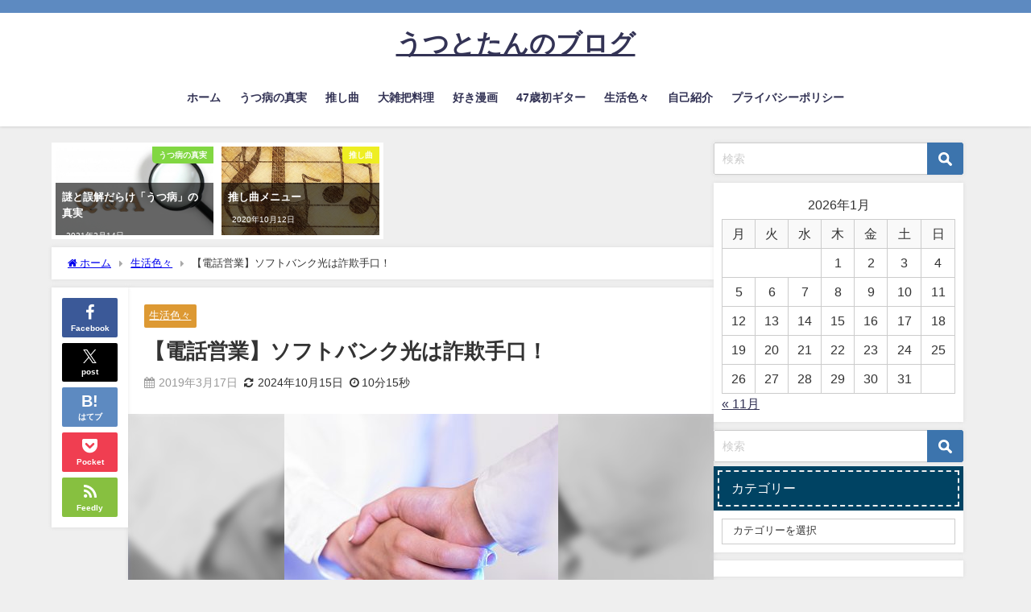

--- FILE ---
content_type: text/html; charset=UTF-8
request_url: https://utu-totan.com/softbank-hikari-ha-sagiteguti/
body_size: 28696
content:
<!DOCTYPE html>
<html lang="ja">
<head>
<meta charset="utf-8">
<meta http-equiv="X-UA-Compatible" content="IE=edge">
<meta name="viewport" content="width=device-width, initial-scale=1" />
<title>【電話営業】ソフトバンク光は詐欺手口！</title>
<meta name="description" content="ある休日のお昼時、ソフトバンクから電話… 2019年1月下旬の土曜日、まったりした休日を満喫していた昼飯時に携帯が鳴った。画面を見ると「0120」から始まる電話だった。「何だろ？面倒だな…」と思いつつ">
<meta name="thumbnail" content="https://utu-totan.com/wp-content/uploads/2019/03/medicine-3298451__340-150x150.jpg" /><!-- Diver OGP -->
<meta property="og:locale" content="ja_JP" />
<meta property="og:title" content="【電話営業】ソフトバンク光は詐欺手口！" />
<meta property="og:description" content="ある休日のお昼時、ソフトバンクから電話… 2019年1月下旬の土曜日、まったりした休日を満喫していた昼飯時に携帯が鳴った。画面を見ると「0120」から始まる電話だった。「何だろ？面倒だな…」と思いつつ" />
<meta property="og:type" content="article" />
<meta property="og:url" content="https://utu-totan.com/softbank-hikari-ha-sagiteguti/" />
<meta property="og:image" content="https://utu-totan.com/wp-content/uploads/2019/03/medicine-3298451__340.jpg" />
<meta property="og:site_name" content="うつとたんのブログ" />
<meta name="twitter:card" content="summary_large_image" />
<meta name="twitter:title" content="【電話営業】ソフトバンク光は詐欺手口！" />
<meta name="twitter:url" content="https://utu-totan.com/softbank-hikari-ha-sagiteguti/" />
<meta name="twitter:description" content="ある休日のお昼時、ソフトバンクから電話… 2019年1月下旬の土曜日、まったりした休日を満喫していた昼飯時に携帯が鳴った。画面を見ると「0120」から始まる電話だった。「何だろ？面倒だな…」と思いつつ" />
<meta name="twitter:image" content="https://utu-totan.com/wp-content/uploads/2019/03/medicine-3298451__340.jpg" />
<!-- / Diver OGP -->
<link rel="canonical" href="https://utu-totan.com/softbank-hikari-ha-sagiteguti/">
<link rel="shortcut icon" href="">
<!--[if IE]>
		<link rel="shortcut icon" href="">
<![endif]-->
<link rel="apple-touch-icon" href="" />
	<link rel="amphtml" href="https://utu-totan.com/softbank-hikari-ha-sagiteguti/?amp=1">
<meta name='robots' content='max-image-preview' />
<link rel='dns-prefetch' href='//cdnjs.cloudflare.com' />
<link rel="alternate" type="application/rss+xml" title="うつとたんのブログ &raquo; フィード" href="https://utu-totan.com/feed/" />
<link rel="alternate" type="application/rss+xml" title="うつとたんのブログ &raquo; コメントフィード" href="https://utu-totan.com/comments/feed/" />
<link rel="alternate" type="application/rss+xml" title="うつとたんのブログ &raquo; 【電話営業】ソフトバンク光は詐欺手口！ のコメントのフィード" href="https://utu-totan.com/softbank-hikari-ha-sagiteguti/feed/" />
<link rel="alternate" title="oEmbed (JSON)" type="application/json+oembed" href="https://utu-totan.com/wp-json/oembed/1.0/embed?url=https%3A%2F%2Futu-totan.com%2Fsoftbank-hikari-ha-sagiteguti%2F" />
<link rel="alternate" title="oEmbed (XML)" type="text/xml+oembed" href="https://utu-totan.com/wp-json/oembed/1.0/embed?url=https%3A%2F%2Futu-totan.com%2Fsoftbank-hikari-ha-sagiteguti%2F&#038;format=xml" />
<style id='wp-img-auto-sizes-contain-inline-css' type='text/css'>
img:is([sizes=auto i],[sizes^="auto," i]){contain-intrinsic-size:3000px 1500px}
/*# sourceURL=wp-img-auto-sizes-contain-inline-css */
</style>
<style id='wp-block-library-inline-css' type='text/css'>
:root{--wp-block-synced-color:#7a00df;--wp-block-synced-color--rgb:122,0,223;--wp-bound-block-color:var(--wp-block-synced-color);--wp-editor-canvas-background:#ddd;--wp-admin-theme-color:#007cba;--wp-admin-theme-color--rgb:0,124,186;--wp-admin-theme-color-darker-10:#006ba1;--wp-admin-theme-color-darker-10--rgb:0,107,160.5;--wp-admin-theme-color-darker-20:#005a87;--wp-admin-theme-color-darker-20--rgb:0,90,135;--wp-admin-border-width-focus:2px}@media (min-resolution:192dpi){:root{--wp-admin-border-width-focus:1.5px}}.wp-element-button{cursor:pointer}:root .has-very-light-gray-background-color{background-color:#eee}:root .has-very-dark-gray-background-color{background-color:#313131}:root .has-very-light-gray-color{color:#eee}:root .has-very-dark-gray-color{color:#313131}:root .has-vivid-green-cyan-to-vivid-cyan-blue-gradient-background{background:linear-gradient(135deg,#00d084,#0693e3)}:root .has-purple-crush-gradient-background{background:linear-gradient(135deg,#34e2e4,#4721fb 50%,#ab1dfe)}:root .has-hazy-dawn-gradient-background{background:linear-gradient(135deg,#faaca8,#dad0ec)}:root .has-subdued-olive-gradient-background{background:linear-gradient(135deg,#fafae1,#67a671)}:root .has-atomic-cream-gradient-background{background:linear-gradient(135deg,#fdd79a,#004a59)}:root .has-nightshade-gradient-background{background:linear-gradient(135deg,#330968,#31cdcf)}:root .has-midnight-gradient-background{background:linear-gradient(135deg,#020381,#2874fc)}:root{--wp--preset--font-size--normal:16px;--wp--preset--font-size--huge:42px}.has-regular-font-size{font-size:1em}.has-larger-font-size{font-size:2.625em}.has-normal-font-size{font-size:var(--wp--preset--font-size--normal)}.has-huge-font-size{font-size:var(--wp--preset--font-size--huge)}.has-text-align-center{text-align:center}.has-text-align-left{text-align:left}.has-text-align-right{text-align:right}.has-fit-text{white-space:nowrap!important}#end-resizable-editor-section{display:none}.aligncenter{clear:both}.items-justified-left{justify-content:flex-start}.items-justified-center{justify-content:center}.items-justified-right{justify-content:flex-end}.items-justified-space-between{justify-content:space-between}.screen-reader-text{border:0;clip-path:inset(50%);height:1px;margin:-1px;overflow:hidden;padding:0;position:absolute;width:1px;word-wrap:normal!important}.screen-reader-text:focus{background-color:#ddd;clip-path:none;color:#444;display:block;font-size:1em;height:auto;left:5px;line-height:normal;padding:15px 23px 14px;text-decoration:none;top:5px;width:auto;z-index:100000}html :where(.has-border-color){border-style:solid}html :where([style*=border-top-color]){border-top-style:solid}html :where([style*=border-right-color]){border-right-style:solid}html :where([style*=border-bottom-color]){border-bottom-style:solid}html :where([style*=border-left-color]){border-left-style:solid}html :where([style*=border-width]){border-style:solid}html :where([style*=border-top-width]){border-top-style:solid}html :where([style*=border-right-width]){border-right-style:solid}html :where([style*=border-bottom-width]){border-bottom-style:solid}html :where([style*=border-left-width]){border-left-style:solid}html :where(img[class*=wp-image-]){height:auto;max-width:100%}:where(figure){margin:0 0 1em}html :where(.is-position-sticky){--wp-admin--admin-bar--position-offset:var(--wp-admin--admin-bar--height,0px)}@media screen and (max-width:600px){html :where(.is-position-sticky){--wp-admin--admin-bar--position-offset:0px}}

/*# sourceURL=wp-block-library-inline-css */
</style><style id='wp-block-list-inline-css' type='text/css'>
ol,ul{box-sizing:border-box}:root :where(.wp-block-list.has-background){padding:1.25em 2.375em}
/*# sourceURL=https://utu-totan.com/wp-includes/blocks/list/style.min.css */
</style>
<style id='global-styles-inline-css' type='text/css'>
:root{--wp--preset--aspect-ratio--square: 1;--wp--preset--aspect-ratio--4-3: 4/3;--wp--preset--aspect-ratio--3-4: 3/4;--wp--preset--aspect-ratio--3-2: 3/2;--wp--preset--aspect-ratio--2-3: 2/3;--wp--preset--aspect-ratio--16-9: 16/9;--wp--preset--aspect-ratio--9-16: 9/16;--wp--preset--color--black: #000000;--wp--preset--color--cyan-bluish-gray: #abb8c3;--wp--preset--color--white: #ffffff;--wp--preset--color--pale-pink: #f78da7;--wp--preset--color--vivid-red: #cf2e2e;--wp--preset--color--luminous-vivid-orange: #ff6900;--wp--preset--color--luminous-vivid-amber: #fcb900;--wp--preset--color--light-green-cyan: #7bdcb5;--wp--preset--color--vivid-green-cyan: #00d084;--wp--preset--color--pale-cyan-blue: #8ed1fc;--wp--preset--color--vivid-cyan-blue: #0693e3;--wp--preset--color--vivid-purple: #9b51e0;--wp--preset--color--light-blue: #70b8f1;--wp--preset--color--light-red: #ff8178;--wp--preset--color--light-green: #2ac113;--wp--preset--color--light-yellow: #ffe822;--wp--preset--color--light-orange: #ffa30d;--wp--preset--color--blue: #00f;--wp--preset--color--red: #f00;--wp--preset--color--purple: #674970;--wp--preset--color--gray: #ccc;--wp--preset--gradient--vivid-cyan-blue-to-vivid-purple: linear-gradient(135deg,rgb(6,147,227) 0%,rgb(155,81,224) 100%);--wp--preset--gradient--light-green-cyan-to-vivid-green-cyan: linear-gradient(135deg,rgb(122,220,180) 0%,rgb(0,208,130) 100%);--wp--preset--gradient--luminous-vivid-amber-to-luminous-vivid-orange: linear-gradient(135deg,rgb(252,185,0) 0%,rgb(255,105,0) 100%);--wp--preset--gradient--luminous-vivid-orange-to-vivid-red: linear-gradient(135deg,rgb(255,105,0) 0%,rgb(207,46,46) 100%);--wp--preset--gradient--very-light-gray-to-cyan-bluish-gray: linear-gradient(135deg,rgb(238,238,238) 0%,rgb(169,184,195) 100%);--wp--preset--gradient--cool-to-warm-spectrum: linear-gradient(135deg,rgb(74,234,220) 0%,rgb(151,120,209) 20%,rgb(207,42,186) 40%,rgb(238,44,130) 60%,rgb(251,105,98) 80%,rgb(254,248,76) 100%);--wp--preset--gradient--blush-light-purple: linear-gradient(135deg,rgb(255,206,236) 0%,rgb(152,150,240) 100%);--wp--preset--gradient--blush-bordeaux: linear-gradient(135deg,rgb(254,205,165) 0%,rgb(254,45,45) 50%,rgb(107,0,62) 100%);--wp--preset--gradient--luminous-dusk: linear-gradient(135deg,rgb(255,203,112) 0%,rgb(199,81,192) 50%,rgb(65,88,208) 100%);--wp--preset--gradient--pale-ocean: linear-gradient(135deg,rgb(255,245,203) 0%,rgb(182,227,212) 50%,rgb(51,167,181) 100%);--wp--preset--gradient--electric-grass: linear-gradient(135deg,rgb(202,248,128) 0%,rgb(113,206,126) 100%);--wp--preset--gradient--midnight: linear-gradient(135deg,rgb(2,3,129) 0%,rgb(40,116,252) 100%);--wp--preset--font-size--small: .8em;--wp--preset--font-size--medium: 1em;--wp--preset--font-size--large: 1.2em;--wp--preset--font-size--x-large: 42px;--wp--preset--font-size--xlarge: 1.5em;--wp--preset--font-size--xxlarge: 2em;--wp--preset--spacing--20: 0.44rem;--wp--preset--spacing--30: 0.67rem;--wp--preset--spacing--40: 1rem;--wp--preset--spacing--50: 1.5rem;--wp--preset--spacing--60: 2.25rem;--wp--preset--spacing--70: 3.38rem;--wp--preset--spacing--80: 5.06rem;--wp--preset--shadow--natural: 6px 6px 9px rgba(0, 0, 0, 0.2);--wp--preset--shadow--deep: 12px 12px 50px rgba(0, 0, 0, 0.4);--wp--preset--shadow--sharp: 6px 6px 0px rgba(0, 0, 0, 0.2);--wp--preset--shadow--outlined: 6px 6px 0px -3px rgb(255, 255, 255), 6px 6px rgb(0, 0, 0);--wp--preset--shadow--crisp: 6px 6px 0px rgb(0, 0, 0);--wp--custom--spacing--small: max(1.25rem, 5vw);--wp--custom--spacing--medium: clamp(2rem, 8vw, calc(4 * var(--wp--style--block-gap)));--wp--custom--spacing--large: clamp(4rem, 10vw, 8rem);--wp--custom--spacing--outer: var(--wp--custom--spacing--small, 1.25rem);--wp--custom--typography--font-size--huge: clamp(2.25rem, 4vw, 2.75rem);--wp--custom--typography--font-size--gigantic: clamp(2.75rem, 6vw, 3.25rem);--wp--custom--typography--font-size--colossal: clamp(3.25rem, 8vw, 6.25rem);--wp--custom--typography--line-height--tiny: 1.15;--wp--custom--typography--line-height--small: 1.2;--wp--custom--typography--line-height--medium: 1.4;--wp--custom--typography--line-height--normal: 1.6;}:root { --wp--style--global--content-size: 769px;--wp--style--global--wide-size: 1240px; }:where(body) { margin: 0; }.wp-site-blocks > .alignleft { float: left; margin-right: 2em; }.wp-site-blocks > .alignright { float: right; margin-left: 2em; }.wp-site-blocks > .aligncenter { justify-content: center; margin-left: auto; margin-right: auto; }:where(.wp-site-blocks) > * { margin-block-start: 1.5em; margin-block-end: 0; }:where(.wp-site-blocks) > :first-child { margin-block-start: 0; }:where(.wp-site-blocks) > :last-child { margin-block-end: 0; }:root { --wp--style--block-gap: 1.5em; }:root :where(.is-layout-flow) > :first-child{margin-block-start: 0;}:root :where(.is-layout-flow) > :last-child{margin-block-end: 0;}:root :where(.is-layout-flow) > *{margin-block-start: 1.5em;margin-block-end: 0;}:root :where(.is-layout-constrained) > :first-child{margin-block-start: 0;}:root :where(.is-layout-constrained) > :last-child{margin-block-end: 0;}:root :where(.is-layout-constrained) > *{margin-block-start: 1.5em;margin-block-end: 0;}:root :where(.is-layout-flex){gap: 1.5em;}:root :where(.is-layout-grid){gap: 1.5em;}.is-layout-flow > .alignleft{float: left;margin-inline-start: 0;margin-inline-end: 2em;}.is-layout-flow > .alignright{float: right;margin-inline-start: 2em;margin-inline-end: 0;}.is-layout-flow > .aligncenter{margin-left: auto !important;margin-right: auto !important;}.is-layout-constrained > .alignleft{float: left;margin-inline-start: 0;margin-inline-end: 2em;}.is-layout-constrained > .alignright{float: right;margin-inline-start: 2em;margin-inline-end: 0;}.is-layout-constrained > .aligncenter{margin-left: auto !important;margin-right: auto !important;}.is-layout-constrained > :where(:not(.alignleft):not(.alignright):not(.alignfull)){max-width: var(--wp--style--global--content-size);margin-left: auto !important;margin-right: auto !important;}.is-layout-constrained > .alignwide{max-width: var(--wp--style--global--wide-size);}body .is-layout-flex{display: flex;}.is-layout-flex{flex-wrap: wrap;align-items: center;}.is-layout-flex > :is(*, div){margin: 0;}body .is-layout-grid{display: grid;}.is-layout-grid > :is(*, div){margin: 0;}body{padding-top: 0px;padding-right: 0px;padding-bottom: 0px;padding-left: 0px;}:root :where(.wp-element-button, .wp-block-button__link){background-color: #32373c;border-width: 0;color: #fff;font-family: inherit;font-size: inherit;font-style: inherit;font-weight: inherit;letter-spacing: inherit;line-height: inherit;padding-top: calc(0.667em + 2px);padding-right: calc(1.333em + 2px);padding-bottom: calc(0.667em + 2px);padding-left: calc(1.333em + 2px);text-decoration: none;text-transform: inherit;}.has-black-color{color: var(--wp--preset--color--black) !important;}.has-cyan-bluish-gray-color{color: var(--wp--preset--color--cyan-bluish-gray) !important;}.has-white-color{color: var(--wp--preset--color--white) !important;}.has-pale-pink-color{color: var(--wp--preset--color--pale-pink) !important;}.has-vivid-red-color{color: var(--wp--preset--color--vivid-red) !important;}.has-luminous-vivid-orange-color{color: var(--wp--preset--color--luminous-vivid-orange) !important;}.has-luminous-vivid-amber-color{color: var(--wp--preset--color--luminous-vivid-amber) !important;}.has-light-green-cyan-color{color: var(--wp--preset--color--light-green-cyan) !important;}.has-vivid-green-cyan-color{color: var(--wp--preset--color--vivid-green-cyan) !important;}.has-pale-cyan-blue-color{color: var(--wp--preset--color--pale-cyan-blue) !important;}.has-vivid-cyan-blue-color{color: var(--wp--preset--color--vivid-cyan-blue) !important;}.has-vivid-purple-color{color: var(--wp--preset--color--vivid-purple) !important;}.has-light-blue-color{color: var(--wp--preset--color--light-blue) !important;}.has-light-red-color{color: var(--wp--preset--color--light-red) !important;}.has-light-green-color{color: var(--wp--preset--color--light-green) !important;}.has-light-yellow-color{color: var(--wp--preset--color--light-yellow) !important;}.has-light-orange-color{color: var(--wp--preset--color--light-orange) !important;}.has-blue-color{color: var(--wp--preset--color--blue) !important;}.has-red-color{color: var(--wp--preset--color--red) !important;}.has-purple-color{color: var(--wp--preset--color--purple) !important;}.has-gray-color{color: var(--wp--preset--color--gray) !important;}.has-black-background-color{background-color: var(--wp--preset--color--black) !important;}.has-cyan-bluish-gray-background-color{background-color: var(--wp--preset--color--cyan-bluish-gray) !important;}.has-white-background-color{background-color: var(--wp--preset--color--white) !important;}.has-pale-pink-background-color{background-color: var(--wp--preset--color--pale-pink) !important;}.has-vivid-red-background-color{background-color: var(--wp--preset--color--vivid-red) !important;}.has-luminous-vivid-orange-background-color{background-color: var(--wp--preset--color--luminous-vivid-orange) !important;}.has-luminous-vivid-amber-background-color{background-color: var(--wp--preset--color--luminous-vivid-amber) !important;}.has-light-green-cyan-background-color{background-color: var(--wp--preset--color--light-green-cyan) !important;}.has-vivid-green-cyan-background-color{background-color: var(--wp--preset--color--vivid-green-cyan) !important;}.has-pale-cyan-blue-background-color{background-color: var(--wp--preset--color--pale-cyan-blue) !important;}.has-vivid-cyan-blue-background-color{background-color: var(--wp--preset--color--vivid-cyan-blue) !important;}.has-vivid-purple-background-color{background-color: var(--wp--preset--color--vivid-purple) !important;}.has-light-blue-background-color{background-color: var(--wp--preset--color--light-blue) !important;}.has-light-red-background-color{background-color: var(--wp--preset--color--light-red) !important;}.has-light-green-background-color{background-color: var(--wp--preset--color--light-green) !important;}.has-light-yellow-background-color{background-color: var(--wp--preset--color--light-yellow) !important;}.has-light-orange-background-color{background-color: var(--wp--preset--color--light-orange) !important;}.has-blue-background-color{background-color: var(--wp--preset--color--blue) !important;}.has-red-background-color{background-color: var(--wp--preset--color--red) !important;}.has-purple-background-color{background-color: var(--wp--preset--color--purple) !important;}.has-gray-background-color{background-color: var(--wp--preset--color--gray) !important;}.has-black-border-color{border-color: var(--wp--preset--color--black) !important;}.has-cyan-bluish-gray-border-color{border-color: var(--wp--preset--color--cyan-bluish-gray) !important;}.has-white-border-color{border-color: var(--wp--preset--color--white) !important;}.has-pale-pink-border-color{border-color: var(--wp--preset--color--pale-pink) !important;}.has-vivid-red-border-color{border-color: var(--wp--preset--color--vivid-red) !important;}.has-luminous-vivid-orange-border-color{border-color: var(--wp--preset--color--luminous-vivid-orange) !important;}.has-luminous-vivid-amber-border-color{border-color: var(--wp--preset--color--luminous-vivid-amber) !important;}.has-light-green-cyan-border-color{border-color: var(--wp--preset--color--light-green-cyan) !important;}.has-vivid-green-cyan-border-color{border-color: var(--wp--preset--color--vivid-green-cyan) !important;}.has-pale-cyan-blue-border-color{border-color: var(--wp--preset--color--pale-cyan-blue) !important;}.has-vivid-cyan-blue-border-color{border-color: var(--wp--preset--color--vivid-cyan-blue) !important;}.has-vivid-purple-border-color{border-color: var(--wp--preset--color--vivid-purple) !important;}.has-light-blue-border-color{border-color: var(--wp--preset--color--light-blue) !important;}.has-light-red-border-color{border-color: var(--wp--preset--color--light-red) !important;}.has-light-green-border-color{border-color: var(--wp--preset--color--light-green) !important;}.has-light-yellow-border-color{border-color: var(--wp--preset--color--light-yellow) !important;}.has-light-orange-border-color{border-color: var(--wp--preset--color--light-orange) !important;}.has-blue-border-color{border-color: var(--wp--preset--color--blue) !important;}.has-red-border-color{border-color: var(--wp--preset--color--red) !important;}.has-purple-border-color{border-color: var(--wp--preset--color--purple) !important;}.has-gray-border-color{border-color: var(--wp--preset--color--gray) !important;}.has-vivid-cyan-blue-to-vivid-purple-gradient-background{background: var(--wp--preset--gradient--vivid-cyan-blue-to-vivid-purple) !important;}.has-light-green-cyan-to-vivid-green-cyan-gradient-background{background: var(--wp--preset--gradient--light-green-cyan-to-vivid-green-cyan) !important;}.has-luminous-vivid-amber-to-luminous-vivid-orange-gradient-background{background: var(--wp--preset--gradient--luminous-vivid-amber-to-luminous-vivid-orange) !important;}.has-luminous-vivid-orange-to-vivid-red-gradient-background{background: var(--wp--preset--gradient--luminous-vivid-orange-to-vivid-red) !important;}.has-very-light-gray-to-cyan-bluish-gray-gradient-background{background: var(--wp--preset--gradient--very-light-gray-to-cyan-bluish-gray) !important;}.has-cool-to-warm-spectrum-gradient-background{background: var(--wp--preset--gradient--cool-to-warm-spectrum) !important;}.has-blush-light-purple-gradient-background{background: var(--wp--preset--gradient--blush-light-purple) !important;}.has-blush-bordeaux-gradient-background{background: var(--wp--preset--gradient--blush-bordeaux) !important;}.has-luminous-dusk-gradient-background{background: var(--wp--preset--gradient--luminous-dusk) !important;}.has-pale-ocean-gradient-background{background: var(--wp--preset--gradient--pale-ocean) !important;}.has-electric-grass-gradient-background{background: var(--wp--preset--gradient--electric-grass) !important;}.has-midnight-gradient-background{background: var(--wp--preset--gradient--midnight) !important;}.has-small-font-size{font-size: var(--wp--preset--font-size--small) !important;}.has-medium-font-size{font-size: var(--wp--preset--font-size--medium) !important;}.has-large-font-size{font-size: var(--wp--preset--font-size--large) !important;}.has-x-large-font-size{font-size: var(--wp--preset--font-size--x-large) !important;}.has-xlarge-font-size{font-size: var(--wp--preset--font-size--xlarge) !important;}.has-xxlarge-font-size{font-size: var(--wp--preset--font-size--xxlarge) !important;}
/*# sourceURL=global-styles-inline-css */
</style>

<link rel='stylesheet'  href='https://utu-totan.com/wp-content/plugins/contact-form-7/includes/css/styles.css?ver=6.1.4&#038;theme=6.1.21'  media='all'>
<link rel='stylesheet'  href='https://utu-totan.com/wp-content/themes/diver/css/style.min.css?ver=6.9&#038;theme=6.1.21'  media='all'>
<link rel='stylesheet'  href='https://utu-totan.com/wp-content/themes/diver_child/style.css?theme=6.1.21'  media='all'>
<link rel='stylesheet'  href='https://utu-totan.com/wp-content/plugins/easy-fancybox/fancybox/1.5.4/jquery.fancybox.min.css?ver=6.9&#038;theme=6.1.21'  media='screen'>
<style id='fancybox-inline-css' type='text/css'>
#fancybox-outer{background:#ffffff}#fancybox-content{background:#ffffff;border-color:#ffffff;color:#000000;}#fancybox-title,#fancybox-title-float-main{color:#fff}
/*# sourceURL=fancybox-inline-css */
</style>
<link rel='stylesheet'  href='https://utu-totan.com/wp-content/plugins/tablepress/css/build/default.css?ver=3.2.6&#038;theme=6.1.21'  media='all'>
<!--n2css--><!--n2js--><script type="text/javascript"src="https://utu-totan.com/wp-includes/js/jquery/jquery.min.js?ver=3.7.1&amp;theme=6.1.21" id="jquery-core-js"></script>
<script type="text/javascript"src="https://utu-totan.com/wp-includes/js/jquery/jquery-migrate.min.js?ver=3.4.1&amp;theme=6.1.21" id="jquery-migrate-js"></script>
<link rel="https://api.w.org/" href="https://utu-totan.com/wp-json/" /><link rel="alternate" title="JSON" type="application/json" href="https://utu-totan.com/wp-json/wp/v2/posts/3277" /><link rel="EditURI" type="application/rsd+xml" title="RSD" href="https://utu-totan.com/xmlrpc.php?rsd" />
<meta name="generator" content="WordPress 6.9" />
<link rel='shortlink' href='https://utu-totan.com/?p=3277' />
      <script>
      (function(i,s,o,g,r,a,m){i['GoogleAnalyticsObject']=r;i[r]=i[r]||function(){(i[r].q=i[r].q||[]).push(arguments)},i[r].l=1*new Date();a=s.createElement(o),m=s.getElementsByTagName(o)[0];a.async=1;a.src=g;m.parentNode.insertBefore(a,m)})(window,document,'script','//www.google-analytics.com/analytics.js','ga');ga('create',"UA-115895112-1",'auto');ga('send','pageview');</script>
          <meta name="google-site-verification" content="RJBCjqXR7aUs9lWKQTyVbeKfnl3h1wW5xRPyXzlkv3g" />
    <script type="application/ld+json" class="json-ld">[
    {
        "@context": "https://schema.org",
        "@type": "BlogPosting",
        "mainEntityOfPage": {
            "@type": "WebPage",
            "@id": "https://utu-totan.com/softbank-hikari-ha-sagiteguti/"
        },
        "headline": "【電話営業】ソフトバンク光は詐欺手口！",
        "image": [
            "https://utu-totan.com/wp-content/uploads/2019/03/medicine-3298451__340.jpg",
            "https://utu-totan.com/wp-content/uploads/2019/03/medicine-3298451__340-300x300.jpg",
            "https://utu-totan.com/wp-content/uploads/2019/03/medicine-3298451__340-150x150.jpg"
        ],
        "description": "ある休日のお昼時、ソフトバンクから電話… 2019年1月下旬の土曜日、まったりした休日を満喫していた昼飯時に携帯が鳴った。画面を見ると「0120」から始まる電話だった。「何だろ？面倒だな…」と思いつつ",
        "datePublished": "2019-03-17T22:17:18+09:00",
        "dateModified": "2024-10-15T14:36:04+09:00",
        "articleSection": [
            "生活色々"
        ],
        "author": {
            "@type": "Person",
            "name": "utu-totan",
            "url": "https://utu-totan.com/author/utu-totan/"
        },
        "publisher": {
            "@context": "http://schema.org",
            "@type": "Organization",
            "name": "うつとたんのブログ",
            "description": "",
            "logo": null
        }
    }
]</script>
<style>body{background-image:url('');}</style><style>#onlynav ul ul,#nav_fixed #nav ul ul,.header-logo #nav ul ul {visibility:hidden;opacity:0;transition:.4s ease-in-out;}#onlynav ul li:hover > ul,#nav_fixed #nav ul li:hover > ul,.header-logo #nav ul li:hover > ul{visibility:visible;opacity:1;}</style><style>body{background-color:#efefef;color:#333333;}:where(a){color:#333355;}:where(a):hover{color:#6495ED}:where(.content){color:#000;}:where(.content) a{color:#6f97bc;}:where(.content) a:hover{color:#6495ed;}.header-wrap,#header ul.sub-menu, #header ul.children,#scrollnav,.description_sp{background:#ffffff;color:#333333}.header-wrap a,#scrollnav a,div.logo_title{color:#333355;}.header-wrap a:hover,div.logo_title:hover{color:#6495ed}.drawer-nav-btn span{background-color:#333355;}.drawer-nav-btn:before,.drawer-nav-btn:after {border-color:#333355;}#scrollnav ul li a{background:rgba(255,255,255,.8);color:#505050}.header_small_menu{background:#5d8ac1;color:#fff}.header_small_menu a{color:#fff}.header_small_menu a:hover{color:#6495ed}#nav_fixed.fixed, #nav_fixed #nav ul ul{background:#ffffff;color:#333333}#nav_fixed.fixed a,#nav_fixed .logo_title{color:#333355}#nav_fixed.fixed a:hover{color:#6495ed}#nav_fixed .drawer-nav-btn:before,#nav_fixed .drawer-nav-btn:after{border-color:#333355;}#nav_fixed .drawer-nav-btn span{background-color:#333355;}#onlynav{background:#fff;color:#333}#onlynav ul li a{color:#333}#onlynav ul ul.sub-menu{background:#fff}#onlynav div > ul > li > a:before{border-color:#333}#onlynav ul > li:hover > a:hover,#onlynav ul>li:hover>a,#onlynav ul>li:hover li:hover>a,#onlynav ul li:hover ul li ul li:hover > a{background:#5d8ac1;color:#fff}#onlynav ul li ul li ul:before{border-left-color:#fff}#onlynav ul li:last-child ul li ul:before{border-right-color:#fff}#bigfooter{background:#fff;color:#333333}#bigfooter a{color:#333355}#bigfooter a:hover{color:#6495ED}#footer{background:#fff;color:#999}#footer a{color:#333355}#footer a:hover{color:#6495ED}#sidebar .widget{background:#fff;color:#333;}#sidebar .widget a{color:#333355;}#sidebar .widget a:hover{color:#6495ED;}.post-box-contents,#main-wrap #pickup_posts_container img,.hentry, #single-main .post-sub,.navigation,.single_thumbnail,.in_loop,#breadcrumb,.pickup-cat-list,.maintop-widget, .mainbottom-widget,#share_plz,.sticky-post-box,.catpage_content_wrap,.cat-post-main{background:#fff;}.post-box{border-color:#eee;}.drawer_content_title,.searchbox_content_title{background:#eee;color:#333;}.drawer-nav,#header_search{background:#fff}.drawer-nav,.drawer-nav a,#header_search,#header_search a{color:#000}#footer_sticky_menu{background:rgba(255,255,255,.8)}.footermenu_col{background:rgba(255,255,255,.8);color:#333;}a.page-numbers{background:#afafaf;color:#fff;}.pagination .current{background:#607d8b;color:#fff;}</style><style>@media screen and (min-width:1201px){#main-wrap,.header-wrap .header-logo,.header_small_content,.bigfooter_wrap,.footer_content,.container_top_widget,.container_bottom_widget{width:90%;}}@media screen and (max-width:1200px){ #main-wrap,.header-wrap .header-logo, .header_small_content, .bigfooter_wrap,.footer_content, .container_top_widget, .container_bottom_widget{width:96%;}}@media screen and (max-width:768px){#main-wrap,.header-wrap .header-logo,.header_small_content,.bigfooter_wrap,.footer_content,.container_top_widget,.container_bottom_widget{width:100%;}}@media screen and (min-width:960px){#sidebar {width:310px;}}</style><style>@media screen and (min-width:1201px){#main-wrap{width:90%;}}@media screen and (max-width:1200px){ #main-wrap{width:96%;}}</style><style type="text/css" id="diver-custom-heading-css">.content h2:where(:not([class])),:where(.is-editor-blocks) :where(.content) h2:not(.sc_heading){color:#fff;background-color:#607d8b;border-radius:5px;}.content h3:where(:not([class])),:where(.is-editor-blocks) :where(.content) h3:not(.sc_heading){color:#000;background-color:#000;border-bottom:2px solid #000;background:transparent;padding-left:0px;padding-right:0px;}.content h4:where(:not([class])),:where(.is-editor-blocks) :where(.content) h4:not(.sc_heading){color:#000;background-color:#000;background:transparent;display:flex;align-items:center;padding:0px;}.content h4:where(:not([class])):before,:where(.is-editor-blocks) :where(.content) h4:not(.sc_heading):before{content:"";width:.6em;height:.6em;margin-right:.6em;background-color:#000;transform:rotate(45deg);}.content h5:where(:not([class])),:where(.is-editor-blocks) :where(.content) h5:not(.sc_heading){color:#000;}</style><link rel="alternate" type="application/rss+xml" title="RSS" href="https://utu-totan.com/rsslatest.xml" />
<script src="https://www.youtube.com/iframe_api"></script>

<link rel='stylesheet'  href='https://maxcdn.bootstrapcdn.com/font-awesome/4.7.0/css/font-awesome.min.css'  media='all'>
<link rel='stylesheet'  href='https://cdnjs.cloudflare.com/ajax/libs/lity/2.3.1/lity.min.css'  media='all'>
</head>
<body itemscope="itemscope" itemtype="http://schema.org/WebPage" class="wp-singular post-template-default single single-post postid-3277 single-format-standard wp-embed-responsive wp-theme-diver wp-child-theme-diver_child  l-sidebar-right">

<div id="container">
<!-- header -->
	<!-- lpページでは表示しない -->
	<div id="header" class="clearfix">
					<header class="header-wrap" role="banner" itemscope="itemscope" itemtype="http://schema.org/WPHeader">
			<div class="header_small_menu clearfix">
		<div class="header_small_content">
			<div id="description"></div>
			<nav class="header_small_menu_right" role="navigation" itemscope="itemscope" itemtype="http://scheme.org/SiteNavigationElement">
				<ul id="menu-%e3%82%b0%e3%83%ad%e3%83%bc%e3%83%90%e3%83%ab%e3%83%a1%e3%83%8b%e3%83%a5%e3%83%bc" class="menu"><li id="menu-item-972" class="menu-item menu-item-type-custom menu-item-object-custom menu-item-home menu-item-972"><a href="https://utu-totan.com">ホーム</a></li>
<li id="menu-item-1000" class="menu-item menu-item-type-taxonomy menu-item-object-category menu-item-1000"><a href="https://utu-totan.com/category/utu-shinjitu/">うつ病の真実</a></li>
<li id="menu-item-290" class="menu-item menu-item-type-taxonomy menu-item-object-category menu-item-290"><a href="https://utu-totan.com/category/oshikyoku/">推し曲</a></li>
<li id="menu-item-772" class="menu-item menu-item-type-taxonomy menu-item-object-category menu-item-772"><a href="https://utu-totan.com/category/ryouri/">大雑把料理</a></li>
<li id="menu-item-2529" class="menu-item menu-item-type-taxonomy menu-item-object-category menu-item-2529"><a href="https://utu-totan.com/category/sukimanga/">好き漫画</a></li>
<li id="menu-item-4410" class="menu-item menu-item-type-taxonomy menu-item-object-category menu-item-4410"><a href="https://utu-totan.com/category/guitar/">47歳初ギター</a></li>
<li id="menu-item-3445" class="menu-item menu-item-type-taxonomy menu-item-object-category current-post-ancestor current-menu-parent current-post-parent menu-item-3445"><a href="https://utu-totan.com/category/seikatsu/">生活色々</a></li>
<li id="menu-item-971" class="menu-item menu-item-type-post_type menu-item-object-page menu-item-971"><a href="https://utu-totan.com/profile/">自己紹介</a></li>
<li id="menu-item-4412" class="menu-item menu-item-type-post_type menu-item-object-page menu-item-privacy-policy menu-item-4412"><a rel="privacy-policy" href="https://utu-totan.com/puraibasi-porisi/">プライバシーポリシー</a></li>
</ul>			</nav>
		</div>
	</div>

			<div class="header-logo clearfix">
				<!-- 	<button type="button" class="drawer-toggle drawer-hamburger">
	  <span class="sr-only">toggle navigation</span>
	  <span class="drawer-hamburger-icon"></span>
	</button> -->

	<div class="drawer-nav-btn-wrap"><span class="drawer-nav-btn"><span></span></span></div>


	<div class="header_search"><a href="#header_search" class="header_search_btn" data-lity><div class="header_search_inner"><i class="fa fa-search" aria-hidden="true"></i><div class="header_search_title">SEARCH</div></div></a></div>

				<!-- /Navigation -->

								<div id="logo">
										<a href="https://utu-totan.com/">
													<div class="logo_title">うつとたんのブログ</div>
											</a>
				</div>
									<nav id="nav" role="navigation" itemscope="itemscope" itemtype="http://scheme.org/SiteNavigationElement">
						<div class="menu-%e3%82%b0%e3%83%ad%e3%83%bc%e3%83%90%e3%83%ab%e3%83%a1%e3%83%8b%e3%83%a5%e3%83%bc-container"><ul id="mainnavul" class="menu"><li class="menu-item menu-item-type-custom menu-item-object-custom menu-item-home menu-item-972"><a href="https://utu-totan.com">ホーム</a></li>
<li class="menu-item menu-item-type-taxonomy menu-item-object-category menu-item-1000"><a href="https://utu-totan.com/category/utu-shinjitu/">うつ病の真実</a></li>
<li class="menu-item menu-item-type-taxonomy menu-item-object-category menu-item-290"><a href="https://utu-totan.com/category/oshikyoku/">推し曲</a></li>
<li class="menu-item menu-item-type-taxonomy menu-item-object-category menu-item-772"><a href="https://utu-totan.com/category/ryouri/">大雑把料理</a></li>
<li class="menu-item menu-item-type-taxonomy menu-item-object-category menu-item-2529"><a href="https://utu-totan.com/category/sukimanga/">好き漫画</a></li>
<li class="menu-item menu-item-type-taxonomy menu-item-object-category menu-item-4410"><a href="https://utu-totan.com/category/guitar/">47歳初ギター</a></li>
<li class="menu-item menu-item-type-taxonomy menu-item-object-category current-post-ancestor current-menu-parent current-post-parent menu-item-3445"><a href="https://utu-totan.com/category/seikatsu/">生活色々</a></li>
<li class="menu-item menu-item-type-post_type menu-item-object-page menu-item-971"><a href="https://utu-totan.com/profile/">自己紹介</a></li>
<li class="menu-item menu-item-type-post_type menu-item-object-page menu-item-privacy-policy menu-item-4412"><a rel="privacy-policy" href="https://utu-totan.com/puraibasi-porisi/">プライバシーポリシー</a></li>
</ul></div>					</nav>
							</div>
		</header>
		<nav id="scrollnav" role="navigation" itemscope="itemscope" itemtype="http://scheme.org/SiteNavigationElement">
					</nav>
		
		<div id="nav_fixed">
		<div class="header-logo clearfix">
			<!-- Navigation -->
			<!-- 	<button type="button" class="drawer-toggle drawer-hamburger">
	  <span class="sr-only">toggle navigation</span>
	  <span class="drawer-hamburger-icon"></span>
	</button> -->

	<div class="drawer-nav-btn-wrap"><span class="drawer-nav-btn"><span></span></span></div>


	<div class="header_search"><a href="#header_search" class="header_search_btn" data-lity><div class="header_search_inner"><i class="fa fa-search" aria-hidden="true"></i><div class="header_search_title">SEARCH</div></div></a></div>

			<!-- /Navigation -->
			<div class="logo clearfix">
				<a href="https://utu-totan.com/">
											<div class="logo_title">うつとたんのブログ</div>
									</a>
			</div>
					<nav id="nav" role="navigation" itemscope="itemscope" itemtype="http://scheme.org/SiteNavigationElement">
				<div class="menu-%e3%82%b0%e3%83%ad%e3%83%bc%e3%83%90%e3%83%ab%e3%83%a1%e3%83%8b%e3%83%a5%e3%83%bc-container"><ul id="fixnavul" class="menu"><li class="menu-item menu-item-type-custom menu-item-object-custom menu-item-home menu-item-972"><a href="https://utu-totan.com">ホーム</a></li>
<li class="menu-item menu-item-type-taxonomy menu-item-object-category menu-item-1000"><a href="https://utu-totan.com/category/utu-shinjitu/">うつ病の真実</a></li>
<li class="menu-item menu-item-type-taxonomy menu-item-object-category menu-item-290"><a href="https://utu-totan.com/category/oshikyoku/">推し曲</a></li>
<li class="menu-item menu-item-type-taxonomy menu-item-object-category menu-item-772"><a href="https://utu-totan.com/category/ryouri/">大雑把料理</a></li>
<li class="menu-item menu-item-type-taxonomy menu-item-object-category menu-item-2529"><a href="https://utu-totan.com/category/sukimanga/">好き漫画</a></li>
<li class="menu-item menu-item-type-taxonomy menu-item-object-category menu-item-4410"><a href="https://utu-totan.com/category/guitar/">47歳初ギター</a></li>
<li class="menu-item menu-item-type-taxonomy menu-item-object-category current-post-ancestor current-menu-parent current-post-parent menu-item-3445"><a href="https://utu-totan.com/category/seikatsu/">生活色々</a></li>
<li class="menu-item menu-item-type-post_type menu-item-object-page menu-item-971"><a href="https://utu-totan.com/profile/">自己紹介</a></li>
<li class="menu-item menu-item-type-post_type menu-item-object-page menu-item-privacy-policy menu-item-4412"><a rel="privacy-policy" href="https://utu-totan.com/puraibasi-porisi/">プライバシーポリシー</a></li>
</ul></div>			</nav>
				</div>
	</div>
							</div>
	<div class="d_sp">
		</div>
	
	<div id="main-wrap">
	<!-- main -->
		<div class="l-main-container">
		<main id="single-main"  style="margin-right:-330px;padding-right:330px;" role="main">
					<div id='pickup_posts_container' class='slider-container pickup-slider'><ul class='pickup-posts slider-inner' data-slick='{"slidesToShow":4,"slidesToScroll":1,"autoplay":true,"autoplaySpeed":4000,"infinite":true,"arrows":true,"dots":true,"responsive":[{"breakpoint":1200,"settings":{"slidesToShow":3}},{"breakpoint":768,"settings":{"slidesToShow":2}}]}'><li class="pickup-posts__item"><a href="https://utu-totan.com/utu-menu/" title="謎と誤解だらけ「うつ病」の真実"><img src="[data-uri]" width="510" height="340" alt="謎と誤解だらけ「うつ病」の真実" loading="lazy" data-src="https://utu-totan.com/wp-content/uploads/2018/06/c12d3cd4bc6cfb632d6afef3403ccf7c_t.jpg" class="lazyload"><span class="pickup-cat post-category-utu-shinjitu js-category-style" style="background-color:#81d742;">うつ病の真実</span><div class="meta"><div class="pickup-title">謎と誤解だらけ「うつ病」の真実</div><span class="pickup-dt">2021年2月14日</span></div></a></li><li class="pickup-posts__item"><a href="https://utu-totan.com/music/" title="推し曲メニュー"><img src="[data-uri]" width="453" height="340" alt="推し曲メニュー" loading="lazy" data-src="https://utu-totan.com/wp-content/uploads/2020/10/music-67415__340.jpg" class="lazyload"><span class="pickup-cat post-category-oshikyoku js-category-style" style="background-color:#eeee22;">推し曲</span><div class="meta"><div class="pickup-title">推し曲メニュー</div><span class="pickup-dt">2020年10月12日</span></div></a></li></ul></div>
								<div id="breadcrumb"><ul itemscope itemtype="http://schema.org/BreadcrumbList"><li itemprop="itemListElement" itemscope itemtype="http://schema.org/ListItem"><a href="https://utu-totan.com/" itemprop="item"><span itemprop="name"><i class="fa fa-home" aria-hidden="true"></i> ホーム</span></a><meta itemprop="position" content="1" /></li><li itemprop="itemListElement" itemscope itemtype="http://schema.org/ListItem"><a href="https://utu-totan.com/category/seikatsu/" itemprop="item"><span itemprop="name">生活色々</span></a><meta itemprop="position" content="2" /></li><li itemprop="itemListElement" itemscope itemtype="http://schema.org/ListItem"><span itemprop="name">【電話営業】ソフトバンク光は詐欺手口！</span><meta itemprop="position" content="3" /></li></ul></div> 
					<div id="content_area" class="fadeIn animated">
						<div class="content_area_side">
	<div id="share_plz" class="sns">

		<a class='facebook' href='http://www.facebook.com/share.php?u=https://utu-totan.com/?p=3277&title=【電話営業】ソフトバンク光は詐欺手口！'><i class="fa fa-facebook"></i><span class='sns_name'>Facebook</span></a><a class='twitter' href='https://x.com/share?url=https://utu-totan.com/?p=3277&text=【電話営業】ソフトバンク光は詐欺手口！&tw_p=tweetbutton'><svg width="1200" height="1227" viewBox="0 0 1200 1227" fill="currentColor" xmlns="http://www.w3.org/2000/svg">
                <path d="M714.163 519.284L1160.89 0H1055.03L667.137 450.887L357.328 0H0L468.492 681.821L0 1226.37H105.866L515.491 750.218L842.672 1226.37H1200L714.137 519.284H714.163ZM569.165 687.828L521.697 619.934L144.011 79.6944H306.615L611.412 515.685L658.88 583.579L1055.08 1150.3H892.476L569.165 687.854V687.828Z"/>
                </svg><span class='sns_name'>post</span></a><a class='hatebu' href='https://b.hatena.ne.jp/add?mode=confirm&url=https://utu-totan.com/?p=3277&title=【電話営業】ソフトバンク光は詐欺手口！'><span class='sns_name'>はてブ</span></a><a class='pocket' href='https://getpocket.com/edit?url=https://utu-totan.com/?p=3277&title=【電話営業】ソフトバンク光は詐欺手口！'><i class="fa fa-get-pocket" aria-hidden="true"></i><span class='sns_name'>Pocket</span></a><a class='feedly' href='https://feedly.com/i/subscription/feed%2Fhttps://utu-totan.com/?p=3277%2Ffeed'><i class="fa fa-rss" aria-hidden="true"></i><span class='sns_name'>Feedly</span></a>
	</div>
</div>
						<article id="post-3277" class="post-3277 post type-post status-publish format-standard has-post-thumbnail hentry category-seikatsu">
							<header>
								<div class="post-meta clearfix">
									<div class="cat-tag">
																					<div class="single-post-category" style="background:#dd9933"><a href="https://utu-totan.com/category/seikatsu/" rel="category tag">生活色々</a></div>
																													</div>

									<h1 class="single-post-title entry-title">【電話営業】ソフトバンク光は詐欺手口！</h1>
									<div class="post-meta-bottom">
																												<time class="single-post-date published updated" datetime="2019-03-17"><i class="fa fa-calendar" aria-hidden="true"></i>2019年3月17日</time>
																												<time class="single-post-date modified" datetime="2024-10-15"><i class="fa fa-refresh" aria-hidden="true"></i>2024年10月15日</time>
																											<span class="post_reading_time">
										10分15秒									</span>
									
									</div>
																	</div>
								<figure class="single_thumbnail lazyload" data-bg="https://utu-totan.com/wp-content/uploads/2019/03/medicine-3298451__340.jpg"><img src="https://utu-totan.com/wp-content/uploads/2019/03/medicine-3298451__340.jpg" width="340" height="340" alt="【電話営業】ソフトバンク光は詐欺手口！"></figure>    
            <div class="share-button sns big" >
                <a class='facebook' href='http://www.facebook.com/share.php?u=https://utu-totan.com/?p=3277&title=【電話営業】ソフトバンク光は詐欺手口！' target='_blank' rel='noopener noreferrer'><i class="fa fa-facebook"></i><span class='sns_name'>Facebook</span></a><a class='twitter' href='https://x.com/share?url=https://utu-totan.com/?p=3277&text=【電話営業】ソフトバンク光は詐欺手口！&tw_p=tweetbutton' target='_blank' rel='noopener noreferrer'><svg width="1200" height="1227" viewBox="0 0 1200 1227" fill="currentColor" xmlns="http://www.w3.org/2000/svg">
                <path d="M714.163 519.284L1160.89 0H1055.03L667.137 450.887L357.328 0H0L468.492 681.821L0 1226.37H105.866L515.491 750.218L842.672 1226.37H1200L714.137 519.284H714.163ZM569.165 687.828L521.697 619.934L144.011 79.6944H306.615L611.412 515.685L658.88 583.579L1055.08 1150.3H892.476L569.165 687.854V687.828Z"/>
                </svg><span class='sns_name'>post</span></a><a class='hatebu' href='https://b.hatena.ne.jp/add?mode=confirm&url=https://utu-totan.com/?p=3277&title=【電話営業】ソフトバンク光は詐欺手口！' target='_blank' rel='noopener noreferrer'><span class='sns_name'>はてブ</span></a><a class='line' href='https://line.me/R/msg/text/?【電話営業】ソフトバンク光は詐欺手口！%0Ahttps://utu-totan.com/?p=3277' target='_blank' rel='noopener noreferrer'><span class="text">LINE</span></a><a class='pocket' href='https://getpocket.com/edit?url=https://utu-totan.com/?p=3277&title=【電話営業】ソフトバンク光は詐欺手口！' target='_blank' rel='noopener noreferrer'><i class="fa fa-get-pocket" aria-hidden="true"></i><span class='sns_name'>Pocket</span></a><a class='feedly' href='https://feedly.com/i/subscription/feed%2Fhttps://utu-totan.com/?p=3277%2Ffeed' target='_blank' rel='noopener noreferrer'><i class="fa fa-rss" aria-hidden="true"></i><span class='sns_name'>Feedly</span></a>    
        </div>
    							</header>
							<section class="single-post-main">
																		

									<div class="content">
																		<div id="toc_container" class="no_bullets"><p class="toc_title">Contents</p><ul class="toc_list"><li><a href="#i"><span class="toc_number toc_depth_1">1</span> ある休日のお昼時、ソフトバンクから電話…</a></li><li><a href="#i-2"><span class="toc_number toc_depth_1">2</span> ソフトバンク⇒ＮＴＴ⇒ソフトバンク…、いったい何が行われているのか？</a></li><li><a href="#i-3"><span class="toc_number toc_depth_1">3</span> 請求元をまとめるだけのはずが、ネット回線の変更に！</a></li><li><a href="#i-4"><span class="toc_number toc_depth_1">4</span> 見事な作戦、というしかない…のか？</a></li><li><a href="#i-5"><span class="toc_number toc_depth_1">5</span> こんな勧誘が許されていいのか？</a></li></ul></div>
<div class="clearfix diver_widget_adarea hid"><div class="diver_widget_adlabel">スポンサーリンク</div><div class="col2"><div class="diver_ad">
                      <ins class="adsbygoogle" style="display:block" data-ad-client="ca-pub-2339997645837621" data-ad-slot="9465917559" data-ad-format="rectangle"></ins>
                      <script>(adsbygoogle = window.adsbygoogle || []).push({});</script></div></div><div class="col2"><div class="diver_ad">
                      <ins class="adsbygoogle" style="display:block" data-ad-client="ca-pub-2339997645837621" data-ad-slot="9465917559" data-ad-format="rectangle"></ins>
                      <script>(adsbygoogle = window.adsbygoogle || []).push({});</script></div></div></div><h2><span id="i"><span style="font-size: 18pt;"><strong>ある休日のお昼時、ソフトバンクから電話…</strong></span></span></h2>
<p>2019年1月下旬の土曜日、まったりした休日を満喫していた昼飯時に携帯が鳴った。画面を見ると「0120」から始まる電話だった。「何だろ？面倒だな…」と思いつつ、私は「ハイ？」と電話に出た。</p>
<p>「私、ソフトバンクの〇〇と申します。この度、毎月の通話料をお安くできるご案内をしておりまして…」</p>
<p>案の定、面倒くさい電話だった。これが聞いたことのない「ほにゃららシステム」とか、「なんちゃらサービス」とか、「〇×コミュニケーションズ」とか、「△U」とかからなら丁重かつ即座に電話を切るところだったが、自身が利用しているソフトバンクからとなれば、一応聞いておかなきゃならない。</p>
<p>「〇〇様はNTTのフレッツ光をご利用ですよね？ご存知かもしれませんが、弊社ソフトバンクはNTTと業務提携をしておりまして、この度、NTTとソフトバンクで別々になっていた料金請求をソフトバンクが一括することで、通話料を割引させて頂くサービスをご案内しております。」</p>
<p>続く説明によると、どうやら毎月のスマホ料金が1台につき1,000円引きになるという。嫁の分と合わせての2,000円引きは大きい。そして更に、使用しているメールアドレスから何から何まで現状と変わらず利用でき、別途料金も発生しないという。</p>
<p>ふ～ん、それならやってみてもいいかもな。面倒なことにはなりそうもないし…。こう思った私は、ソフトバンクの担当者が勧める話に乗っかることにした。</p>
<h2><span id="i-2"><span style="font-size: 18pt;"><strong>ソフトバンク⇒ＮＴＴ⇒ソフトバンク…、いったい何が行われているのか？</strong></span></span></h2>
<p>「では、手続きを進めるにあたりまして、請求書の”転用承諾番号”が必要になります。この後、NTTにお繋ぎ致しますので、このままお待ち下さい。」</p>
<p>ムム…、面倒な雰囲気が漂ってきたが、これは仕方がない。直ぐにNTTに繋ぎ直され、今度はNTTの担当者の丁寧な説明を聞き、承諾する。ここまででおよそ20分経過。</p>
<p>その後、またソフトバンク担当者に代わり、このまま手続きを進めていくが、確認や説明のため、30～60分後に再度、連絡を入れるという。</p>
<p>請求元を一括するだけの手続きなので、「もう終わったんじゃないのか？」と思ったが、仕方が無いので「分かりました。」と返事をして電話を切る。</p>
<p>ここで、長電話を訝しげに観察していた嫁が、「なに？どこからの電話？大丈夫なの？」と声を掛けてきたので、「ああ、怪しいヤツじゃないので大丈夫。ソフトバンクからの電話で、NTTとソフトバンクの請求を一本化することで毎月のスマホの通話料が安くなるんだってさ。」と説明する。嫁は訝し気な表情をしながら、「ふ～ん…」。</p>
<p>そんなハナシを夫婦でしながら昼食を食べ終わった頃、最初の電話を切ってから30分後に、約束通りソフトバンクから電話が掛かってきた。なぜか最初に掛けてきた人物とは別の者だったが、経緯は承知しているようで、毎月の料金はこうなるとか、初月のみ3,000円の事務手数料が掛かるとか、切り替えに関して別途費用が掛かった場合にはキャッシュバックがあるとか、その他にも規約的なことを含めてペラペラと長い説明が続く。</p>
<p>私は、「何だか変な雰囲気だな…。なんでこんな七面倒臭いことになっているんだ…？」と、若干ワケが分からなくなりながら、ソフトバンク担当者の20分以上に渡る説明に生返事を返していたが、次の一言で眠気が覚めた。</p>
<h2><span id="i-3"><span style="font-size: 18pt;"><strong>請求元をまとめるだけのはずが、ネット回線の変更に！</strong></span></span></h2>
<p>「今後は、回線がソフトバンク光となるため、プロバイダもソフトバンクとなります。現在契約中のプロバイダは解約となりますので、そのお手続きをお願いします。なお、数日中に弊社からBB光ユニット（ルーター）をお送り致しますので、そちらに切り替えて頂きますようお願い致します。」</p>
<p>…は？いつの間にそんなハナシになったの？</p>
<p>私は”やられた！”という敗北感を味わいながら、動転する気持ちを抑えつつ、電話口の担当者に反射的に食い下がる。</p>
<p>「え？プロバイダがソフトバンクって…、そうなんですか？」</p>
<p>「はい、そのようになります。お送りしたBB光ユニットを接続して頂ければ、設定その他も不要で、直ぐに使えるようになりますので。」</p>
<p>「ハ？、あ、いや、ウチには、使っているWIFIルーターがあるんですけど。」</p>
<p>「そちらは今後、不要になります。お送りいたします弊社ルーター及びケーブルは最新型ですので、現状よりも速度は速くなると思います。勿論、一度、接続設定をされた後であれば、元のルーターに戻して頂いても結構ですが。」</p>
<p>…え？、イヤ、おいおい、回線もプロバイダも変わるって、え？そんなハナシだったか？</p>
<p>まったく何ということだろう、やはりこういうハナシだったのだ。電話を受けた時に直感した嫌な予感は間違いではなかった。既に頭の中は混乱していたが、延々と色んな説明を聞かされているうちにソフトバンク担当者の口車にしてやられたのだ。</p>
<p>私は、敗北感に打ちひしがれたが、今から全てを無かったことにするのは更に手間が掛かりそうだし、もう、何もかもが面倒臭かった。</p>
<p>…私は、全てに承諾をして電話を切った。</p>
<h2><span id="i-4"><span style="font-size: 18pt;"><strong>見事な作戦、というしかない…のか？</strong></span></span></h2>
<p>以上が、休日の昼時にソフトバンクから掛かってきた電話で始まった、自宅のネット環境を知らず知らずのうちに”ソフトバンク光”に切り替えさせられた愚かなユーザーの顛末である。</p>
<p>記憶を頼りにポイントを絞って書き記したので、ソフトバンク担当者からはもっと細かい説明がなされていたはずだし、こんなやり取りでは無かった部分もある。ここでは、この出来事の雰囲気を感じてほしい。</p>
<p>最初の電話が12:06分、最後の電話は14:32分、その間、5回の電話があり、トータル57分間の通話だった。</p>
<p>私は約1時間に渡る、ソフトバンク担当者の流ちょうな電話口での説明に対し、「はい、分かりました。」と数えられないくらいの承諾をしてきた。途中、疲れてきて適当に返事をしたところもあった。だから、文句は言えないのだろう。</p>
<p>しかし、である。</p>
<p>私がここで文句を言いたいのは、最初のキャッチセールスの部分と、実際に行った（流れの中で承諾はしてしまったが）行為が全く違っている点である。</p>
<p>最初のソフトバンク担当者は確かに「NTTとソフトバンクで別々になっている請求を一本化することで、毎月の利用料金を割引する。」と私に説明した。</p>
<p>だが、私がやったこと（させられたこと）は、請求元の一本化というよりも、契約プロバイダとネット回線の変更、そしてルーターの交換であった。</p>
<p>今にして思えば、請求元を一本化するくらいで毎月の利用料が割引になるワケが無い。</p>
<p>実は最初に、え？随分と太っ腹なハナシだな、とはちょっと思ったのだが、回線がソフトバンクになるのなら割引があるのも納得、結果的に請求も一本化される。世の中にそんな上手いハナシがあるわけがないのだ。</p>
<h2><span id="i-5"><span style="font-size: 18pt;"><strong>こんな勧誘が許されていいのか？</strong></span></span></h2>
<p>私は、今現在（2019年3月）もソフトバンクのユーザーだし、これからもきっとそうだと思うが、今回のインチキ臭い手口には、強い憤りを感じずにはいられない。</p>
<p>確かに、今回のソフトバンク光への切り替えで、毎月のネット料金は若干安くなったし、ソフトバンク契約のスマホ料金も安くなるようなので、私は実質的な被害が無いどころか、恩恵を受けたことになる。</p>
<p>しかし、私にはソフトバンク光への切り替え意志は全く無かった。</p>
<p>”ソフトバンクとNTTの請求を一本化すると安くなる”、と説明されたので応じただけである。それが結果的には、ネット回線の切り替えになってしまった。</p>
<p>繰り返すが、私はネット回線の切り替え意志は全く無かったし、最初からずっとそんな説明では無かった。</p>
<p>これを詐欺と言わずに何と言おう？第一、休日の昼時に急に掛かってきた電話から始まった畳みかけるような説明のオンパレードに、じっと冷静さを保てる者が一体どれだけいるだろうか？</p>
<p>ユーザーにとって、使用する回線が変わったりプロバイダが変更になるというのは、重要なインフラであるネット環境がどうなるのかという不安を感じる出来事であり、それはスマホ料金の割引云々よりも大事なことだ。</p>
<p>それを最初に出さず、”請求元を一本化するだけで割引に…”、というユーザーが気軽に応じそうなエサで釣りあげる手法は、戦術としては上手いのかもしれないが、これは絶対に詐欺である。</p>
<p>もしこれが経営発信のもので、ソフトバンクとして組織的に意思統一されたものであったとしたら、これを平然と推進する企業風土には重大な欠陥があると思う。</p>
<p>ソフトバンクが、仮にこんな戦法を取り続けるのであれば、短期的な成功はともかくとしても、少なくとも”誠実”や”信頼”という稀有な民族性を土台にして今日を築いてきた日本のマーケットでは、いずれユーザーに見透かされ、追放されるのではないか。</p>
<p>…ちなみに、送られてきたBB光ルーターの接続は簡単でネットには直ぐに繋がったものの、息子達のオンラインゲームや私のPC接続はブチブチと切れまくり、仕事でも使う嫁のPCは激遅となり、我が家のネット環境は劇的に悪化。翌日には、元々使っていたルータ―に戻すという散々な結果だった。</p>
<p>ルーターを戻した後は快適なので、ソフトバンク光の回線（実質はNTT回線）はしっかりしているものと思われる。せめてもの救いだった。</p>
<p>色々と文句を言ってきたが、モバイル通信分野の3強である「ドコモ」「au」「ソフトバンク」のなかで、業界に大きな刺激や改革をもたらす可能性が一番あるのはソフトバンクだと思っている。第３の存在としてこれからは正々堂々と頑張ってもらいたい。</p>
<p>&nbsp;</p>
									</div>

									
									<div class="bottom_ad clearfix">
																				<div class="clearfix diver_widget_adarea hid"><div class="diver_widget_adlabel">スポンサーリンク</div><div class="col2"><div class="diver_ad">
                      <ins class="adsbygoogle" style="display:block" data-ad-client="ca-pub-2339997645837621" data-ad-slot="9465917559" data-ad-format="rectangle"></ins>
                      <script>(adsbygoogle = window.adsbygoogle || []).push({});</script></div></div><div class="col2"><div class="diver_ad">
                      <ins class="adsbygoogle" style="display:block" data-ad-client="ca-pub-2339997645837621" data-ad-slot="9465917559" data-ad-format="rectangle"></ins>
                      <script>(adsbygoogle = window.adsbygoogle || []).push({});</script></div></div></div>		
																		</div>

									    
            <div class="share-button sns big" >
                <a class='facebook' href='http://www.facebook.com/share.php?u=https://utu-totan.com/?p=3277&title=【電話営業】ソフトバンク光は詐欺手口！' target='_blank' rel='noopener noreferrer'><i class="fa fa-facebook"></i><span class='sns_name'>Facebook</span></a><a class='twitter' href='https://x.com/share?url=https://utu-totan.com/?p=3277&text=【電話営業】ソフトバンク光は詐欺手口！&tw_p=tweetbutton' target='_blank' rel='noopener noreferrer'><svg width="1200" height="1227" viewBox="0 0 1200 1227" fill="currentColor" xmlns="http://www.w3.org/2000/svg">
                <path d="M714.163 519.284L1160.89 0H1055.03L667.137 450.887L357.328 0H0L468.492 681.821L0 1226.37H105.866L515.491 750.218L842.672 1226.37H1200L714.137 519.284H714.163ZM569.165 687.828L521.697 619.934L144.011 79.6944H306.615L611.412 515.685L658.88 583.579L1055.08 1150.3H892.476L569.165 687.854V687.828Z"/>
                </svg><span class='sns_name'>post</span></a><a class='hatebu' href='https://b.hatena.ne.jp/add?mode=confirm&url=https://utu-totan.com/?p=3277&title=【電話営業】ソフトバンク光は詐欺手口！' target='_blank' rel='noopener noreferrer'><span class='sns_name'>はてブ</span></a><a class='line' href='https://line.me/R/msg/text/?【電話営業】ソフトバンク光は詐欺手口！%0Ahttps://utu-totan.com/?p=3277' target='_blank' rel='noopener noreferrer'><span class="text">LINE</span></a><a class='pocket' href='https://getpocket.com/edit?url=https://utu-totan.com/?p=3277&title=【電話営業】ソフトバンク光は詐欺手口！' target='_blank' rel='noopener noreferrer'><i class="fa fa-get-pocket" aria-hidden="true"></i><span class='sns_name'>Pocket</span></a><a class='feedly' href='https://feedly.com/i/subscription/feed%2Fhttps://utu-totan.com/?p=3277%2Ffeed' target='_blank' rel='noopener noreferrer'><i class="fa fa-rss" aria-hidden="true"></i><span class='sns_name'>Feedly</span></a>    
        </div>
    																</section>
							<footer class="article_footer">
								<!-- コメント -->
																<!-- 関連キーワード -->
								
								<!-- 関連記事 -->
								<div class="single_title"><span class="cat-link"><a href="https://utu-totan.com/category/seikatsu/" rel="category tag">生活色々</a></span>の関連記事</div>
<ul class="newpost_list">
			<li class="post_list_wrap clearfix hvr-fade-post">
		<a class="clearfix" href="https://utu-totan.com/sega-hard/" title="【セガ社員 奥成洋輔氏】書籍「セガハード戦記」を読んで" rel="bookmark">
		<figure class="post-box-thumbnail__wrap">
		<img src="[data-uri]" width="150" height="150" alt="【セガ社員 奥成洋輔氏】書籍「セガハード戦記」を読んで" loading="lazy" data-src="https://utu-totan.com/wp-content/uploads/2023/07/IMG_92161-150x150.jpg" class="lazyload">		</figure>
		<div class="meta">
		<div class="title">【セガ社員 奥成洋輔氏】書籍「セガハード戦記」を読んで</div>
		<time class="date" datetime="2024-11-04">
		2024年11月4日		</time>
		</div>
		</a>
		</li>
				<li class="post_list_wrap clearfix hvr-fade-post">
		<a class="clearfix" href="https://utu-totan.com/nenkindakedewatarinai2000/" title="「年金じゃ足りないから2,000万円貯めろ」は皆わかっていた話" rel="bookmark">
		<figure class="post-box-thumbnail__wrap">
		<img src="[data-uri]" width="150" height="150" alt="「年金じゃ足りないから2,000万円貯めろ」は皆わかっていた話" loading="lazy" data-src="https://utu-totan.com/wp-content/uploads/2019/06/birds-4261965__340-150x150.jpg" class="lazyload">		</figure>
		<div class="meta">
		<div class="title">「年金じゃ足りないから2,000万円貯めろ」は皆わかっていた話</div>
		<time class="date" datetime="2024-10-23">
		2024年10月23日		</time>
		</div>
		</a>
		</li>
				<li class="post_list_wrap clearfix hvr-fade-post">
		<a class="clearfix" href="https://utu-totan.com/ryousangatazugokku-to-jimu/" title="【ガンプラ】悲しい思い出「量産型ズゴックとジムのガンプラ」" rel="bookmark">
		<figure class="post-box-thumbnail__wrap">
		<img src="[data-uri]" width="150" height="150" alt="【ガンプラ】悲しい思い出「量産型ズゴックとジムのガンプラ」" loading="lazy" data-src="https://utu-totan.com/wp-content/uploads/2019/06/img_18-150x150.jpg" class="lazyload">		</figure>
		<div class="meta">
		<div class="title">【ガンプラ】悲しい思い出「量産型ズゴックとジムのガンプラ」</div>
		<time class="date" datetime="2024-10-23">
		2024年10月23日		</time>
		</div>
		</a>
		</li>
				<li class="post_list_wrap clearfix hvr-fade-post">
		<a class="clearfix" href="https://utu-totan.com/tenrikyou-to-iu-syuukyou-to-seisinsyuuren/" title="「天理教」という宗教と精神修練" rel="bookmark">
		<figure class="post-box-thumbnail__wrap">
		<img src="[data-uri]" width="150" height="150" alt="「天理教」という宗教と精神修練" loading="lazy" data-src="https://utu-totan.com/wp-content/uploads/2019/05/flower-4159862__340-150x150.jpg" class="lazyload">		</figure>
		<div class="meta">
		<div class="title">「天理教」という宗教と精神修練</div>
		<time class="date" datetime="2024-10-16">
		2024年10月16日		</time>
		</div>
		</a>
		</li>
				<li class="post_list_wrap clearfix hvr-fade-post">
		<a class="clearfix" href="https://utu-totan.com/betonamujinn-no-mikaku/" title="「日本人」と「ベトナム人」の味覚の違いとは？" rel="bookmark">
		<figure class="post-box-thumbnail__wrap">
		<img src="[data-uri]" width="150" height="150" alt="「日本人」と「ベトナム人」の味覚の違いとは？" loading="lazy" data-src="https://utu-totan.com/wp-content/uploads/2019/10/food-2569257__340-150x150.jpg" class="lazyload">		</figure>
		<div class="meta">
		<div class="title">「日本人」と「ベトナム人」の味覚の違いとは？</div>
		<time class="date" datetime="2024-10-15">
		2024年10月15日		</time>
		</div>
		</a>
		</li>
				<li class="post_list_wrap clearfix hvr-fade-post">
		<a class="clearfix" href="https://utu-totan.com/koronauirusu-kurasuta/" title="コロナウイルス報道『クラスター』に『オーバーシュート』と新語連発" rel="bookmark">
		<figure class="post-box-thumbnail__wrap">
		<img src="[data-uri]" width="150" height="150" alt="コロナウイルス報道『クラスター』に『オーバーシュート』と新語連発" loading="lazy" data-src="https://utu-totan.com/wp-content/uploads/2020/04/tv-46909__340-2-150x150.png" class="lazyload">		</figure>
		<div class="meta">
		<div class="title">コロナウイルス報道『クラスター』に『オーバーシュート』と新語連発</div>
		<time class="date" datetime="2024-10-15">
		2024年10月15日		</time>
		</div>
		</a>
		</li>
		</ul>
															</footer>
						</article>
					</div>
					<!-- CTA -->
										<!-- navigation -->
					<ul class='navigation-post '><li class='navigation-post__item previous_post container-has-bg'><a class='navigation-post__link' href='https://utu-totan.com/sekkengo/'><div class="navigation-post__thumb"><img src="[data-uri]" width="300" height="225" alt="【安全地帯Ⅷ 太陽】安全地帯「SEK’K’EN＝GO」" loading="lazy" data-src="https://utu-totan.com/wp-content/uploads/2019/03/IMG_0125-300x225.jpg" class="lazyload"></div><div class='navigation-post__title'>【安全地帯Ⅷ 太陽】安全地帯「SEK’K’EN＝GO」</div></a></li><li class='navigation-post__item next_post container-has-bg'><a class='navigation-post__link' href='https://utu-totan.com/utyuusenkan-yamato/'><div class='navigation-post__title'>ささきいさお「宇宙戦艦ヤマト」</div><div class="navigation-post__thumb"><img src="[data-uri]" width="360" height="270" data-src="https://utu-totan.com/wp-content/themes/diver/images/noimage.gif" class="lazyload" loading="lazy"></div></a></li></ul>
					
						 
  <div class="p-entry__tw-follow">
    <div class="p-entry__tw-follow__cont">
      <p class="p-entry__tw-follow__item">Xでフォローしよう</p>
      <a href="ututotan" class="twitter-follow-button p-entry__tw-follow__item" data-show-count="false" data-size="large" data-show-screen-name="false">Follow うつとたん</a>
      <script>!function(d,s,id){var js,fjs=d.getElementsByTagName(s)[0],p=/^http:/.test(d.location)?'http':'https';if(!d.getElementById(id)){js=d.createElement(s);js.id=id;js.src=p+'://platform.twitter.com/widgets.js';fjs.parentNode.insertBefore(js,fjs);}}(document, 'script', 'twitter-wjs');</script>
    </div>
  </div>
 										<div class="post-sub">
						<!-- bigshare -->
						<!-- rabdom_posts(bottom) -->
						  <div class="single_title">おすすめの記事</div>
  <section class="recommend-post">
            <article role="article" class="single-recommend clearfix hvr-fade-post" style="">
          <a class="clearfix" href="https://utu-totan.com/kakizaki-hiroshir-project/" title="蠣崎弘＋”r”-project「邪魔はさせない」" rel="bookmark">
          <figure class="recommend-thumb post-box-thumbnail__wrap">
              <img src="[data-uri]" width="150" height="150" alt="蠣崎弘＋”r”-project「邪魔はさせない」" loading="lazy" data-src="https://utu-totan.com/wp-content/uploads/2021/07/IMG_3004-1-150x150.jpg" class="lazyload">                        <div class="recommend-cat" style="background:#eeee22">推し曲</div>
          </figure>
          <section class="recommend-meta">
            <div class="recommend-title">
                  蠣崎弘＋”r”-project「邪魔はさせない」            </div>
            <div class="recommend-desc">その昔、アニメ主題歌の位置付けは低かった 1988年に放送されたアニメ「F」のエンディングテーマ曲。 沢向 要士が歌うオープニング主題歌「F...</div>
          </section>
          </a>
        </article>
              <article role="article" class="single-recommend clearfix hvr-fade-post" style="">
          <a class="clearfix" href="https://utu-totan.com/kita-wing/" title="【林哲司の名曲】中森明菜「北ウイング」" rel="bookmark">
          <figure class="recommend-thumb post-box-thumbnail__wrap">
              <img src="[data-uri]" width="150" height="150" alt="【林哲司の名曲】中森明菜「北ウイング」" loading="lazy" data-src="https://utu-totan.com/wp-content/uploads/2024/02/maxresdefault-150x150.jpg" class="lazyload">                        <div class="recommend-cat" style="background:#eeee22">推し曲</div>
          </figure>
          <section class="recommend-meta">
            <div class="recommend-title">
                  【林哲司の名曲】中森明菜「北ウイング」            </div>
            <div class="recommend-desc">【林哲司の名曲】中森明菜「北ウイング」 1984年1月1日リリース、中森明菜の7枚目のシングル。 「スローモーション」「少女A」「セカンド・...</div>
          </section>
          </a>
        </article>
              <article role="article" class="single-recommend clearfix hvr-fade-post" style="">
          <a class="clearfix" href="https://utu-totan.com/generalist-specialist/" title="ゼネラリストとスペシャリスト、自分はどっち？？？" rel="bookmark">
          <figure class="recommend-thumb post-box-thumbnail__wrap">
              <img src="[data-uri]" width="150" height="150" alt="ゼネラリストとスペシャリスト、自分はどっち？？？" loading="lazy" data-src="https://utu-totan.com/wp-content/uploads/2022/08/bird-4399812__340-150x150.jpg" class="lazyload">                        <div class="recommend-cat" style="background:#dd9933">生活色々</div>
          </figure>
          <section class="recommend-meta">
            <div class="recommend-title">
                  ゼネラリストとスペシャリスト、自分はどっち？？？            </div>
            <div class="recommend-desc">ゼネラリストとスペシャリスト 管理職なりたてだった40歳過ぎの頃、義理の伯父さんから諭されたことを最近よく思い出す。 「会社員、組織人はね、...</div>
          </section>
          </a>
        </article>
              <article role="article" class="single-recommend clearfix hvr-fade-post" style="">
          <a class="clearfix" href="https://utu-totan.com/double-ramen-2/" title="【ダブルラーメン】の美味しい食べ方！黄金比を発見ww" rel="bookmark">
          <figure class="recommend-thumb post-box-thumbnail__wrap">
              <img src="[data-uri]" width="150" height="150" alt="【ダブルラーメン】の美味しい食べ方！黄金比を発見ww" loading="lazy" data-src="https://utu-totan.com/wp-content/uploads/2023/09/IMG_8165-150x150.jpg" class="lazyload">                        <div class="recommend-cat" style="background:#ea35ea">大雑把料理</div>
          </figure>
          <section class="recommend-meta">
            <div class="recommend-title">
                  【ダブルラーメン】の美味しい食べ方！黄金比を発見ww            </div>
            <div class="recommend-desc">【ダブルラーメン】結婚した「みそ」と昔の彼女「しょうゆ」  ダブルラーメン最強の味は「みそ」で間違いない。 しかし、人間とは面倒くさいもので...</div>
          </section>
          </a>
        </article>
              <article role="article" class="single-recommend clearfix hvr-fade-post" style="">
          <a class="clearfix" href="https://utu-totan.com/koredeiinoda/" title="【大槻ケンジ】筋肉少女帯「これでいいのだ」" rel="bookmark">
          <figure class="recommend-thumb post-box-thumbnail__wrap">
              <img src="[data-uri]" width="360" height="270" data-src="https://utu-totan.com/wp-content/themes/diver/images/noimage.gif" class="lazyload" loading="lazy">                        <div class="recommend-cat" style="background:#eeee22">推し曲</div>
          </figure>
          <section class="recommend-meta">
            <div class="recommend-title">
                  【大槻ケンジ】筋肉少女帯「これでいいのだ」            </div>
            <div class="recommend-desc">筋肉少女帯３枚目のアルバム「猫のテブクロ」 1989年リリース、筋肉少女帯３枚目のアルバム「猫のテブクロ」に収録された１曲。 筋肉少女帯…、...</div>
          </section>
          </a>
        </article>
              <article role="article" class="single-recommend clearfix hvr-fade-post" style="">
          <a class="clearfix" href="https://utu-totan.com/time-to-count-down/" title="【ボカロの先駆け風】TMN「TIME TO COUNT DOWN」" rel="bookmark">
          <figure class="recommend-thumb post-box-thumbnail__wrap">
              <img src="[data-uri]" width="360" height="270" data-src="https://utu-totan.com/wp-content/themes/diver/images/noimage.gif" class="lazyload" loading="lazy">                        <div class="recommend-cat" style="background:#eeee22">推し曲</div>
          </figure>
          <section class="recommend-meta">
            <div class="recommend-title">
                  【ボカロの先駆け風】TMN「TIME TO COUNT DOWN」            </div>
            <div class="recommend-desc">「TM NETWORK」から「TMN」へ 1990年リリース、TM NETWORKからTMNへ名称変更した時の第一弾シングル。 何でなのか分...</div>
          </section>
          </a>
        </article>
              <article role="article" class="single-recommend clearfix hvr-fade-post" style="">
          <a class="clearfix" href="https://utu-totan.com/genkina/" title="C-C-B「元気なブロークンハート」" rel="bookmark">
          <figure class="recommend-thumb post-box-thumbnail__wrap">
              <img src="[data-uri]" width="360" height="270" data-src="https://utu-totan.com/wp-content/themes/diver/images/noimage.gif" class="lazyload" loading="lazy">                        <div class="recommend-cat" style="background:#eeee22">推し曲</div>
          </figure>
          <section class="recommend-meta">
            <div class="recommend-title">
                  C-C-B「元気なブロークンハート」            </div>
            <div class="recommend-desc">C-C-B「元気なブロークンハート」 1986年リリース、C-C-Bの7枚目のシングル。 当時、中森明菜、小泉今日子、チェッカーズ、安全地帯...</div>
          </section>
          </a>
        </article>
              <article role="article" class="single-recommend clearfix hvr-fade-post" style="">
          <a class="clearfix" href="https://utu-totan.com/anzenchitai-albam/" title="安全地帯「ダンサー」「ブルーに泣いてる」「ガラスのささやき」" rel="bookmark">
          <figure class="recommend-thumb post-box-thumbnail__wrap">
              <img src="[data-uri]" width="150" height="150" alt="安全地帯「ダンサー」「ブルーに泣いてる」「ガラスのささやき」" loading="lazy" data-src="https://utu-totan.com/wp-content/uploads/2020/02/IMG_0122-150x150.jpg" class="lazyload">                        <div class="recommend-cat" style="background:#eeee22">推し曲</div>
          </figure>
          <section class="recommend-meta">
            <div class="recommend-title">
                  安全地帯「ダンサー」「ブルーに泣いてる」「ガラスのささやき」            </div>
            <div class="recommend-desc">安全地帯の神髄だったアルバムの名曲達 1983年11月の「ワインレッドの心」でようやく売れた安全地帯。 その後の2年間で「恋の予感」「熱視線...</div>
          </section>
          </a>
        </article>
            </section>
											</div>
									</main>

		<!-- /main -->
			<!-- sidebar -->
	<div id="sidebar" role="complementary">
		<div class="sidebar_content">
						<div id="search-4" class="widget widget_search"><form method="get" class="searchform" action="https://utu-totan.com/" role="search">
	<input type="text" placeholder="検索" name="s" class="s">
	<input type="submit" class="searchsubmit" value="">
</form></div><div id="calendar-3" class="widget widget_calendar"><div id="calendar_wrap" class="calendar_wrap"><table id="wp-calendar" class="wp-calendar-table">
	<caption>2026年1月</caption>
	<thead>
	<tr>
		<th scope="col" aria-label="月曜日">月</th>
		<th scope="col" aria-label="火曜日">火</th>
		<th scope="col" aria-label="水曜日">水</th>
		<th scope="col" aria-label="木曜日">木</th>
		<th scope="col" aria-label="金曜日">金</th>
		<th scope="col" aria-label="土曜日">土</th>
		<th scope="col" aria-label="日曜日">日</th>
	</tr>
	</thead>
	<tbody>
	<tr>
		<td colspan="3" class="pad">&nbsp;</td><td>1</td><td>2</td><td>3</td><td>4</td>
	</tr>
	<tr>
		<td>5</td><td>6</td><td>7</td><td>8</td><td>9</td><td>10</td><td>11</td>
	</tr>
	<tr>
		<td>12</td><td>13</td><td>14</td><td id="today">15</td><td>16</td><td>17</td><td>18</td>
	</tr>
	<tr>
		<td>19</td><td>20</td><td>21</td><td>22</td><td>23</td><td>24</td><td>25</td>
	</tr>
	<tr>
		<td>26</td><td>27</td><td>28</td><td>29</td><td>30</td><td>31</td>
		<td class="pad" colspan="1">&nbsp;</td>
	</tr>
	</tbody>
	</table><nav aria-label="前と次の月" class="wp-calendar-nav">
		<span class="wp-calendar-nav-prev"><a href="https://utu-totan.com/2025/11/">&laquo; 11月</a></span>
		<span class="pad">&nbsp;</span>
		<span class="wp-calendar-nav-next">&nbsp;</span>
	</nav></div></div><div id="search-2" class="widget widget_search"><form method="get" class="searchform" action="https://utu-totan.com/" role="search">
	<input type="text" placeholder="検索" name="s" class="s">
	<input type="submit" class="searchsubmit" value="">
</form></div><div id="categories-2" class="widget widget_categories"><div class="widgettitle">カテゴリー</div><form action="https://utu-totan.com" method="get"><label class="screen-reader-text" for="cat">カテゴリー</label><select  name='cat' id='cat' class='postform'>
	<option value='-1'>カテゴリーを選択</option>
	<option class="level-0" value="13">47歳初ギター&nbsp;&nbsp;(9)</option>
	<option class="level-0" value="8">うつ病の真実&nbsp;&nbsp;(22)</option>
	<option class="level-1" value="16">&nbsp;&nbsp;&nbsp;うつアドバイス&nbsp;&nbsp;(12)</option>
	<option class="level-1" value="17">&nbsp;&nbsp;&nbsp;うつ病の謎と誤解&nbsp;&nbsp;(4)</option>
	<option class="level-1" value="19">&nbsp;&nbsp;&nbsp;パワハラ経験&nbsp;&nbsp;(4)</option>
	<option class="level-0" value="4">大雑把料理&nbsp;&nbsp;(6)</option>
	<option class="level-0" value="10">好き漫画&nbsp;&nbsp;(11)</option>
	<option class="level-0" value="1">推し曲&nbsp;&nbsp;(95)</option>
	<option class="level-0" value="11">生活色々&nbsp;&nbsp;(16)</option>
</select>
</form><script type="text/javascript">
/* <![CDATA[ */

( ( dropdownId ) => {
	const dropdown = document.getElementById( dropdownId );
	function onSelectChange() {
		setTimeout( () => {
			if ( 'escape' === dropdown.dataset.lastkey ) {
				return;
			}
			if ( dropdown.value && parseInt( dropdown.value ) > 0 && dropdown instanceof HTMLSelectElement ) {
				dropdown.parentElement.submit();
			}
		}, 250 );
	}
	function onKeyUp( event ) {
		if ( 'Escape' === event.key ) {
			dropdown.dataset.lastkey = 'escape';
		} else {
			delete dropdown.dataset.lastkey;
		}
	}
	function onClick() {
		delete dropdown.dataset.lastkey;
	}
	dropdown.addEventListener( 'keyup', onKeyUp );
	dropdown.addEventListener( 'click', onClick );
	dropdown.addEventListener( 'change', onSelectChange );
})( "cat" );

//# sourceURL=WP_Widget_Categories%3A%3Awidget
/* ]]> */
</script>
</div><div id="text-7" class="widget widget_text">			<div class="textwidget"></div>
		</div><div id="text-8" class="widget widget_text"><div class="widgettitle">プロフィール</div>			<div class="textwidget"><p>北海道在住、妻、息子２人、義母の５人で暮らす中間管理職。夫婦仲は良いが時折勃発するケンカは妻に全敗する５０代男。</p>
<p>本格的な趣味のレベルじゃないけど好きなことは料理（面倒なレシピは✖）。47歳からギターを始めたが何も弾けない腕前。</p>
<p>うつ病を患って2018年2月から5ヶ月間休職。今は寛解して楽しい人生に向けてボチボチ立て直し中。</p>
<p>SWITCHのスマブラとマリオカートで息子達に一矢報いるのが目標。</p>
</div>
		</div>            <div class="clearfix diver_widget_adarea">
                <div class="diver_widget_adlabel">スポンサーリンク</div>
                                    <div class="col2"><div class="diver_ad"><script async src="https://pagead2.googlesyndication.com/pagead/js/adsbygoogle.js"></script>
<!-- ディスプレイ広告　スクエア -->
<ins class="adsbygoogle"
     style="display:block"
     data-ad-client="ca-pub-2339997645837621"
     data-ad-slot="9465917559"
     data-ad-format="auto"
     data-full-width-responsive="true"></ins>
<script>
     (adsbygoogle = window.adsbygoogle || []).push({});
</script></div></div>
                    <div class="col2"><div class="diver_ad"><script async src="https://pagead2.googlesyndication.com/pagead/js/adsbygoogle.js"></script>
<!-- ディスプレイ広告　スクエア -->
<ins class="adsbygoogle"
     style="display:block"
     data-ad-client="ca-pub-2339997645837621"
     data-ad-slot="9465917559"
     data-ad-format="auto"
     data-full-width-responsive="true"></ins>
<script>
     (adsbygoogle = window.adsbygoogle || []).push({});
</script></div></div>
                            </div>
            <div id="block-2" class="widget widget_block">
<ul class="wp-block-list">
<li></li>
</ul>
</div><div id="diver_widget_popularpost-2" class="widget widget_diver_widget_popularpost"><div class="widgettitle">よく読まれている記事</div>			<ul class="diver_popular_posts">
									<li class="widget_post_list">

							<a class="clearfix" href="https://utu-totan.com/ofurono-kazoeuta/" title="【ひらけ！ポンキッキ】の名曲「おふろのかぞえうた」">
															<div class="post_list_thumb" style="width: 100px;height:80px;">
								<img src="[data-uri]" width="300" height="225" alt="【ひらけ！ポンキッキ】の名曲「おふろのかぞえうた」" loading="lazy" data-src="https://utu-totan.com/wp-content/uploads/2018/11/sddefault-300x225.jpg" class="lazyload">																	<div class="post_list_cat" style="background:#eeee22;">推し曲</div>
																</div>
							
							<div class="meta" style="margin-left:-110px;padding-left:110px;">
								<div class="post_list_title">【ひらけ！ポンキッキ】の名曲「おふろのかぞえうた」</div>
								<div class="post_list_tag">
																								</div>

																<div class="post_list_views">307</div>
																
							</div>
							</a>
						</li>

											<li class="widget_post_list">

							<a class="clearfix" href="https://utu-totan.com/gundam-bgm/" title="初代ガンダムのBGM「颯爽たるシャア」">
															<div class="post_list_thumb" style="width: 100px;height:80px;">
								<img src="[data-uri]" width="162" height="300" alt="初代ガンダムのBGM「颯爽たるシャア」" loading="lazy" data-src="https://utu-totan.com/wp-content/uploads/2024/07/unnamed-scaled-e1720370868772-162x300.jpg" class="lazyload">																	<div class="post_list_cat" style="background:#eeee22;">推し曲</div>
																</div>
							
							<div class="meta" style="margin-left:-110px;padding-left:110px;">
								<div class="post_list_title">初代ガンダムのBGM「颯爽たるシャア」</div>
								<div class="post_list_tag">
																								</div>

																<div class="post_list_views">280</div>
																
							</div>
							</a>
						</li>

											<li class="widget_post_list">

							<a class="clearfix" href="https://utu-totan.com/patariro/" title="魔夜峰央「パタリロ！」">
															<div class="post_list_thumb" style="width: 100px;height:80px;">
								<img src="[data-uri]" width="299" height="168" alt="魔夜峰央「パタリロ！」" loading="lazy" data-src="https://utu-totan.com/wp-content/uploads/2019/08/patariro.jpg" class="lazyload">																	<div class="post_list_cat" style="background:#1e73be;">好き漫画</div>
																</div>
							
							<div class="meta" style="margin-left:-110px;padding-left:110px;">
								<div class="post_list_title">魔夜峰央「パタリロ！」</div>
								<div class="post_list_tag">
																								</div>

																<div class="post_list_views">251</div>
																
							</div>
							</a>
						</li>

											<li class="widget_post_list">

							<a class="clearfix" href="https://utu-totan.com/furusato-meigi-henkou/" title="【ふるさと納税】間違えた寄付金受領証明書の名前を変更する方法">
															<div class="post_list_thumb" style="width: 100px;height:80px;">
								<img src="[data-uri]" width="300" height="225" alt="【ふるさと納税】間違えた寄付金受領証明書の名前を変更する方法" loading="lazy" data-src="https://utu-totan.com/wp-content/uploads/2022/03/IMG_4341-scaled-e1647159100836-300x225.jpg" class="lazyload">																	<div class="post_list_cat" style="background:#dd9933;">生活色々</div>
																</div>
							
							<div class="meta" style="margin-left:-110px;padding-left:110px;">
								<div class="post_list_title">【ふるさと納税】間違えた寄付金受領証明書の名前を変更する方法</div>
								<div class="post_list_tag">
																								</div>

																<div class="post_list_views">248</div>
																
							</div>
							</a>
						</li>

											<li class="widget_post_list">

							<a class="clearfix" href="https://utu-totan.com/biwahayahide/" title="日本競馬史上、最も過小評価されている名馬『ビワハヤヒデ』">
															<div class="post_list_thumb" style="width: 100px;height:80px;">
								<img src="[data-uri]" width="300" height="263" alt="日本競馬史上、最も過小評価されている名馬『ビワハヤヒデ』" loading="lazy" data-src="https://utu-totan.com/wp-content/uploads/2020/07/20190920s00004048216000p_view-300x263.jpg" class="lazyload">																	<div class="post_list_cat" style="background:#dd9933;">生活色々</div>
																</div>
							
							<div class="meta" style="margin-left:-110px;padding-left:110px;">
								<div class="post_list_title">日本競馬史上、最も過小評価されている名馬『ビワハヤヒデ』</div>
								<div class="post_list_tag">
																								</div>

																<div class="post_list_views">244</div>
																
							</div>
							</a>
						</li>

											<li class="widget_post_list">

							<a class="clearfix" href="https://utu-totan.com/guitar27-pacifica112v/" title="初心者エレキギター『パシフィカ（PACIFICA 112V）』レビュー">
															<div class="post_list_thumb" style="width: 100px;height:80px;">
								<img src="[data-uri]" width="300" height="225" alt="初心者エレキギター『パシフィカ（PACIFICA 112V）』レビュー" loading="lazy" data-src="https://utu-totan.com/wp-content/uploads/2021/07/IMG_2447-300x225.jpg" class="lazyload">																	<div class="post_list_cat" style="background:#8224e3;">47歳初ギター</div>
																</div>
							
							<div class="meta" style="margin-left:-110px;padding-left:110px;">
								<div class="post_list_title">初心者エレキギター『パシフィカ（PACIFICA 112V）』レビュー</div>
								<div class="post_list_tag">
																								</div>

																<div class="post_list_views">241</div>
																
							</div>
							</a>
						</li>

											<li class="widget_post_list">

							<a class="clearfix" href="https://utu-totan.com/national-media-boys/" title="【アルバム：悪の華】BUCK-TICK「NATIONAL MEDIA BOYS」">
															<div class="post_list_thumb" style="width: 100px;height:80px;">
								<img src="[data-uri]" width="300" height="272" alt="【アルバム：悪の華】BUCK-TICK「NATIONAL MEDIA BOYS」" loading="lazy" data-src="https://utu-totan.com/wp-content/uploads/2023/04/IMG_9668-scaled-e1705366498304-300x272.jpg" class="lazyload">																	<div class="post_list_cat" style="background:#eeee22;">推し曲</div>
																</div>
							
							<div class="meta" style="margin-left:-110px;padding-left:110px;">
								<div class="post_list_title">【アルバム：悪の華】BUCK-TICK「NATIONAL MEDIA BOYS」</div>
								<div class="post_list_tag">
																								</div>

																<div class="post_list_views">227</div>
																
							</div>
							</a>
						</li>

											<li class="widget_post_list">

							<a class="clearfix" href="https://utu-totan.com/baribari-densetsu/" title="しげの秀一「バリバリ伝説」">
															<div class="post_list_thumb" style="width: 100px;height:80px;">
								<img src="[data-uri]" width="200" height="200" alt="しげの秀一「バリバリ伝説」" loading="lazy" data-src="https://utu-totan.com/wp-content/uploads/2018/08/51589OiL04L._AC_US200_.jpg" class="lazyload">																	<div class="post_list_cat" style="background:#1e73be;">好き漫画</div>
																</div>
							
							<div class="meta" style="margin-left:-110px;padding-left:110px;">
								<div class="post_list_title">しげの秀一「バリバリ伝説」</div>
								<div class="post_list_tag">
																								</div>

																<div class="post_list_views">164</div>
																
							</div>
							</a>
						</li>

											<li class="widget_post_list">

							<a class="clearfix" href="https://utu-totan.com/doble-ramen3/" title="【卵との相性抜群】ダブルラーメンの究極に美味しい作り方">
															<div class="post_list_thumb" style="width: 100px;height:80px;">
								<img src="[data-uri]" width="300" height="225" alt="【卵との相性抜群】ダブルラーメンの究極に美味しい作り方" loading="lazy" data-src="https://utu-totan.com/wp-content/uploads/2023/09/IMG_5695-scaled-e1695108868217-300x225.jpg" class="lazyload">																	<div class="post_list_cat" style="background:#ea35ea;">大雑把料理</div>
																</div>
							
							<div class="meta" style="margin-left:-110px;padding-left:110px;">
								<div class="post_list_title">【卵との相性抜群】ダブルラーメンの究極に美味しい作り方</div>
								<div class="post_list_tag">
																								</div>

																<div class="post_list_views">108</div>
																
							</div>
							</a>
						</li>

											<li class="widget_post_list">

							<a class="clearfix" href="https://utu-totan.com/ryousangatazugokku-to-jimu/" title="【ガンプラ】悲しい思い出「量産型ズゴックとジムのガンプラ」">
															<div class="post_list_thumb" style="width: 100px;height:80px;">
								<img src="[data-uri]" width="300" height="225" alt="【ガンプラ】悲しい思い出「量産型ズゴックとジムのガンプラ」" loading="lazy" data-src="https://utu-totan.com/wp-content/uploads/2019/06/img_18-300x225.jpg" class="lazyload">																	<div class="post_list_cat" style="background:#dd9933;">生活色々</div>
																</div>
							
							<div class="meta" style="margin-left:-110px;padding-left:110px;">
								<div class="post_list_title">【ガンプラ】悲しい思い出「量産型ズゴックとジムのガンプラ」</div>
								<div class="post_list_tag">
																								</div>

																<div class="post_list_views">101</div>
																
							</div>
							</a>
						</li>

										</ul>
				
					</div>						<div id="fix_sidebar">
																			</div>
		</div>
	</div>
	<!-- /sidebar -->
	</div>
</div>
				</div>
		<!-- /container -->
		
			<!-- Big footer -->
				<div id="bigfooter">
		<div class="bigfooter_wrap clearfix">
			<div class="bigfooter_colomn col3">
							</div>
			<div class="bigfooter_colomn col3">
							</div>
						<div class="bigfooter_colomn col3">
							</div>
		</div>
	</div>
			<!-- /Big footer -->

			<!-- footer -->
			<footer id="footer">
				<div class="footer_content clearfix">
					<nav class="footer_navi" role="navigation">
						<ul id="menu-%e3%82%b0%e3%83%ad%e3%83%bc%e3%83%90%e3%83%ab%e3%83%a1%e3%83%8b%e3%83%a5%e3%83%bc-3" class="menu"><li class="menu-item menu-item-type-custom menu-item-object-custom menu-item-home menu-item-972"><a href="https://utu-totan.com">ホーム</a></li>
<li class="menu-item menu-item-type-taxonomy menu-item-object-category menu-item-1000"><a href="https://utu-totan.com/category/utu-shinjitu/">うつ病の真実</a></li>
<li class="menu-item menu-item-type-taxonomy menu-item-object-category menu-item-290"><a href="https://utu-totan.com/category/oshikyoku/">推し曲</a></li>
<li class="menu-item menu-item-type-taxonomy menu-item-object-category menu-item-772"><a href="https://utu-totan.com/category/ryouri/">大雑把料理</a></li>
<li class="menu-item menu-item-type-taxonomy menu-item-object-category menu-item-2529"><a href="https://utu-totan.com/category/sukimanga/">好き漫画</a></li>
<li class="menu-item menu-item-type-taxonomy menu-item-object-category menu-item-4410"><a href="https://utu-totan.com/category/guitar/">47歳初ギター</a></li>
<li class="menu-item menu-item-type-taxonomy menu-item-object-category current-post-ancestor current-menu-parent current-post-parent menu-item-3445"><a href="https://utu-totan.com/category/seikatsu/">生活色々</a></li>
<li class="menu-item menu-item-type-post_type menu-item-object-page menu-item-971"><a href="https://utu-totan.com/profile/">自己紹介</a></li>
<li class="menu-item menu-item-type-post_type menu-item-object-page menu-item-privacy-policy menu-item-4412"><a rel="privacy-policy" href="https://utu-totan.com/puraibasi-porisi/">プライバシーポリシー</a></li>
</ul>					</nav>
					<div id="copyright">うつとたんのブログ All Rights Reserved.</div>
				</div>
			</footer>
			<!-- /footer -->
						<!-- フッターmenu -->
						<!-- フッターCTA -->
					

		<div class="drawer-overlay"></div>
		<div class="drawer-nav"><div id="categories-3" class="widget widget_categories"><div class="drawer_content_title">カテゴリー</div>
			<ul>
					<li class="cat-item cat-item-13"><a href="https://utu-totan.com/category/guitar/">47歳初ギター</a>
</li>
	<li class="cat-item cat-item-16"><a href="https://utu-totan.com/category/utu-shinjitu/utu-advice-utu-shinjitu/">うつアドバイス</a>
</li>
	<li class="cat-item cat-item-8"><a href="https://utu-totan.com/category/utu-shinjitu/">うつ病の真実</a>
</li>
	<li class="cat-item cat-item-17"><a href="https://utu-totan.com/category/utu-shinjitu/utu-nazogokai-utu-shinjitu/">うつ病の謎と誤解</a>
</li>
	<li class="cat-item cat-item-19"><a href="https://utu-totan.com/category/utu-shinjitu/utu-pawahara-utu-shinjitu/">パワハラ経験</a>
</li>
	<li class="cat-item cat-item-4"><a href="https://utu-totan.com/category/ryouri/">大雑把料理</a>
</li>
	<li class="cat-item cat-item-10"><a href="https://utu-totan.com/category/sukimanga/">好き漫画</a>
</li>
	<li class="cat-item cat-item-1"><a href="https://utu-totan.com/category/oshikyoku/">推し曲</a>
</li>
	<li class="cat-item cat-item-11"><a href="https://utu-totan.com/category/seikatsu/">生活色々</a>
</li>
			</ul>

			</div></div>

				<div id="header_search" class="lity-hide">
			<div id="tag_cloud-2" class="widget widget_tag_cloud"><div class="searchbox_content_title">タグ</div><div class="tagcloud"><a href="https://utu-totan.com/tag/pickup/" class="tag-cloud-link tag-link-15 tag-link-position-1" style="font-size: 12px;">pickup</a></div>
</div><div id="categories-4" class="widget widget_categories"><div class="searchbox_content_title">カテゴリー</div>
			<ul>
					<li class="cat-item cat-item-13"><a href="https://utu-totan.com/category/guitar/">47歳初ギター</a>
</li>
	<li class="cat-item cat-item-16"><a href="https://utu-totan.com/category/utu-shinjitu/utu-advice-utu-shinjitu/">うつアドバイス</a>
</li>
	<li class="cat-item cat-item-8"><a href="https://utu-totan.com/category/utu-shinjitu/">うつ病の真実</a>
</li>
	<li class="cat-item cat-item-17"><a href="https://utu-totan.com/category/utu-shinjitu/utu-nazogokai-utu-shinjitu/">うつ病の謎と誤解</a>
</li>
	<li class="cat-item cat-item-19"><a href="https://utu-totan.com/category/utu-shinjitu/utu-pawahara-utu-shinjitu/">パワハラ経験</a>
</li>
	<li class="cat-item cat-item-4"><a href="https://utu-totan.com/category/ryouri/">大雑把料理</a>
</li>
	<li class="cat-item cat-item-10"><a href="https://utu-totan.com/category/sukimanga/">好き漫画</a>
</li>
	<li class="cat-item cat-item-1"><a href="https://utu-totan.com/category/oshikyoku/">推し曲</a>
</li>
	<li class="cat-item cat-item-11"><a href="https://utu-totan.com/category/seikatsu/">生活色々</a>
</li>
			</ul>

			</div>		</div>
		
		<script type="speculationrules">
{"prefetch":[{"source":"document","where":{"and":[{"href_matches":"/*"},{"not":{"href_matches":["/wp-*.php","/wp-admin/*","/wp-content/uploads/*","/wp-content/*","/wp-content/plugins/*","/wp-content/themes/diver_child/*","/wp-content/themes/diver/*","/*\\?(.+)"]}},{"not":{"selector_matches":"a[rel~=\"nofollow\"]"}},{"not":{"selector_matches":".no-prefetch, .no-prefetch a"}}]},"eagerness":"conservative"}]}
</script>
<style>@media screen and (max-width:599px){.grid_post-box{width:50% !important;}}</style><style>.header-wrap .header-logo{display:block;}.header_small_menu .header_small_menu_right{display:none;}.header_small_menu #description{float:none;text-align:center;}.header-wrap #logo, .nav_inleft_wrap, .header-wrap .header-logo #nav{text-align:center;display:block;}.nav_inleft{text-align:center;margin:0 auto;}.header-wrap .header-logo #nav ul{float:none;}#header .header-wrap .menu{display:inline-block;}.header-logo .nav_in_btn {display:none;}@media screen and (min-width:769px){#logo img {height:60px;margin:.5em;}}</style><style>.appeal_box,#share_plz,.hentry, #single-main .post-sub,#breadcrumb,#sidebar .widget,.navigation,.wrap-post-title,.pickup-cat-wrap,.maintop-widget, .mainbottom-widget,.post-box-contents,#main-wrap .pickup_post_list,.sticky-post-box,.p-entry__tw-follow,.p-entry__push,.catpage_content_wrap,#cta,h1.page_title{-webkit-box-shadow:0 0 5px #ddd;-moz-box-shadow:0 0 5px #ddd;box-shadow:0 0 5px #ddd;-webkit-box-shadow:0 0 0 5px rgba(150,150,150,.2);-moz-box-shadow:0 0 5px rgba(150,150,150,.2);box-shadow:0 0 5px rgba(150,150,150,.2);}</style><style>.newlabel {display:inline-block;position:absolute;margin:0;text-align:center;font-size:13px;color:#fff;font-size:13px;background:#ff8e8e;top:0;}.newlabel span{color:#fff;background:#ff8e8e;}.widget_post_list .newlabel:before{border-left-color:#ff8e8e;}.pickup-cat-img .newlabel::before {content:"";top:0;left:0;border-bottom:40px solid transparent;border-left:40px solid #ff8e8e;position:absolute;}.pickup-cat-img .newlabel span{font-size:11px;display:block;top:6px;transform:rotate(-45deg);left:0px;position:absolute;z-index:101;background:none;}@media screen and (max-width:768px){.newlabel span{font-size:.6em;}}</style><style>.post-box-contents .newlabel{width:45px;height:45px;border-radius:50%;top:-10px;left:-12px;transform:rotate(-25deg);}.post-box-contents .newlabel span{white-space:nowrap;line-height:45px;text-align:center;}@media screen and (max-width:768px){.post-box-contents .newlabel {width:30px;height:30px;top:-6px;left:-6px;}.post-box-contents .newlabel span{line-height:30px;}}</style><style>@media screen and (min-width:560px){.grid_post-box:hover .grid_post_thumbnail img,.post-box:hover .post_thumbnail img{opacity:0.5;}}</style><style>#page-top a{background:rgba(0,0,0,0.6);color:#fff;}</style><style>.wpp-list li:nth-child(1):after,.diver_popular_posts li.widget_post_list:nth-child(1):after {background:rgb(255, 230, 88);}.wpp-list li:nth-child(2):after,.diver_popular_posts li.widget_post_list:nth-child(2):after {background:#ccc;}.wpp-list li:nth-child(3):after,.diver_popular_posts li.widget_post_list:nth-child(3):after {background:rgba(255, 121, 37, 0.8);}.wpp-list li:after{content:counter(wpp-ranking, decimal);counter-increment:wpp-ranking;}.diver_popular_posts li.widget_post_list:after {content:counter(dpp-ranking, decimal);counter-increment:dpp-ranking;}.wpp-list li:after,.diver_popular_posts li.widget_post_list:after {line-height:1;position:absolute;padding:3px 6px;left:8px;top:8px;background:#313131;color:#fff;font-size:1em;font-weight:bold;}</style><style>.wrap-post-title,.wrap-post-title a{color:#333;text-decoration:none;}</style> <style>.wrap-post-title,.widget .wrap-post-title{background:#fff;}</style><style>.widget.widget_block .wp-block-group h2:first-child,.widget.widget_block .wp-block-group h3:first-child,.widgettitle{color:#fff;}</style> <style> .widget.widget_block .wp-block-group h2:first-child,.widget.widget_block .wp-block-group h3:first-child, .widgettitle{background:#004363;box-shadow:0px 0px 0px 5px #004363;border:dashed 2px #eee;margin:15px -5px;margin-top:-10px;}</style><style>.content{font-size:17px;line-height:1.8em;}:where(.content) p:where(:not([style]):not(:empty)),:where(.content) div:where(:not([class]):not([style]):not(:empty)) {margin:0 0 1.5em;}:where(.content) p:where(:not([class]):not([style]):empty),:where(.content) div:where(:not([class]):not([style]):empty){padding-bottom:1.5em;margin:0;}:where(.content) ul,:where(.content) ol,:where(.content) table,:where(.content) dl{margin-bottom:1.5em;}.single_thumbnail img{max-height:500px;}@media screen and (max-width:768px){.content{font-size:16px}}</style><style>.diver_firstview_simple.stripe.length{background-image:linear-gradient(-90deg,transparent 25%,#fff 25%, #fff 50%,transparent 50%, transparent 75%,#fff 75%, #fff);background-size:80px 50px;}.diver_firstview_simple.stripe.slant{background-image:linear-gradient(-45deg,transparent 25%,#fff 25%, #fff 50%,transparent 50%, transparent 75%,#fff 75%, #fff);background-size:50px 50px;}.diver_firstview_simple.stripe.vertical{background-image:linear-gradient(0deg,transparent 25%,#fff 25%, #fff 50%,transparent 50%, transparent 75%,#fff 75%, #fff);background-size:50px 80px;}.diver_firstview_simple.dot {background-image:radial-gradient(#fff 20%, transparent 0), radial-gradient(#fff 20%, transparent 0);background-position:0 0, 10px 10px;background-size:20px 20px;}.diver_firstview_simple.tile.length,.diver_firstview_simple.tile.vertical{background-image:linear-gradient(45deg, #fff 25%, transparent 25%, transparent 75%, #fff 75%, #fff), linear-gradient(45deg, #fff 25%, transparent 25%, transparent 75%, #fff 75%, #fff);background-position:5px 5px ,40px 40px;background-size:70px 70px;}.diver_firstview_simple.tile.slant{background-image:linear-gradient(45deg, #fff 25%, transparent 25%, transparent 75%, #fff 75%, #fff), linear-gradient(-45deg, #fff 25%, transparent 25%, transparent 75%, #fff 75%, #fff);background-size:50px 50px; background-position:25px;}.diver_firstview_simple.grad.length{background:linear-gradient(#fff,#eeee22);}.diver_firstview_simple.grad.vertical{background:linear-gradient(-90deg,#fff,#eeee22);}.diver_firstview_simple.grad.slant{background:linear-gradient(-45deg, #fff,#eeee22);}.content a{text-decoration:underline;}.single_thumbnail:before {content:'';background:inherit;-webkit-filter:grayscale(100%) blur(5px) brightness(.9);-moz-filter:grayscale(100%) blur(5px) brightness(.9);-o-filter:grayscale(100%) blur(5px) brightness(.9);-ms-filter:grayscale(100%) blur(5px) brightness(.9);filter:grayscale(100%) blur(5px) brightness(.9);position:absolute;top:-5px;left:-5px;right:-5px;bottom:-5px;z-index:-1;}.cstmreba {width:98%;height:auto;margin:36px 0;}.booklink-box, .kaerebalink-box, .tomarebalink-box {width:100%;background-color:#fff;overflow:hidden;box-sizing:border-box;padding:12px 8px;margin:1em 0;-webkit-box-shadow:0 0px 5px rgba(0, 0, 0, 0.1);-moz-box-shadow:0 0px 5px rgba(0, 0, 0, 0.1);box-shadow:0 0px 5px rgba(0, 0, 0, 0.1);}.booklink-image,.kaerebalink-image,.tomarebalink-image {width:150px;float:left;margin:0 14px 0 0;text-align:center;}.booklink-image a,.kaerebalink-image a,.tomarebalink-image a {width:100%;display:block;}.booklink-image a img, .kaerebalink-image a img, .tomarebalink-image a img {margin:0 ;padding:0;text-align:center;}.booklink-info, .kaerebalink-info, .tomarebalink-info {overflow:hidden;line-height:170%;color:#333;}.booklink-info a,.kaerebalink-info a,.tomarebalink-info a {text-decoration:none;}.booklink-name>a,.kaerebalink-name>a,.tomarebalink-name>a {border-bottom:1px dotted ;color:#0044cc;font-size:16px;}.booklink-name>a:hover,.kaerebalink-name>a:hover,.tomarebalink-name>a:hover {color:#722031;}.booklink-powered-date,.kaerebalink-powered-date,.tomarebalink-powered-date {font-size:10px;line-height:150%;}.booklink-powered-date a,.kaerebalink-powered-date a,.tomarebalink-powered-date a {border-bottom:1px dotted ;color:#0044cc;}.booklink-detail, .kaerebalink-detail, .tomarebalink-address {font-size:12px;}.kaerebalink-link1 img, .booklink-link2 img, .tomarebalink-link1 img {display:none;}.booklink-link2>div, .kaerebalink-link1>div, .tomarebalink-link1>div {float:left;width:32.33333%;margin:0.5% 0;margin-right:1%;}.booklink-link2 a, .kaerebalink-link1 a,.tomarebalink-link1 a {width:100%;display:inline-block;text-align:center;font-size:.9em;line-height:2em;padding:3% 1%;margin:1px 0;border-radius:2px;color:#fff !important;box-shadow:0 2px 0 #ccc;background:#ccc;position:relative;transition:0s;font-weight:bold;}.booklink-link2 a:hover,.kaerebalink-link1 a:hover,.tomarebalink-link1 a:hover {top:2px;box-shadow:none;}.tomarebalink-link1 .shoplinkrakuten a { background:#76ae25;}.tomarebalink-link1 .shoplinkjalan a { background:#ff7a15;}.tomarebalink-link1 .shoplinkjtb a { background:#c81528;}.tomarebalink-link1 .shoplinkknt a { background:#0b499d;}.tomarebalink-link1 .shoplinkikyu a { background:#bf9500;}.tomarebalink-link1 .shoplinkrurubu a { background:#000066;}.tomarebalink-link1 .shoplinkyahoo a { background:#ff0033;}.kaerebalink-link1 .shoplinkyahoo a {background:#ff0033;}.kaerebalink-link1 .shoplinkbellemaison a { background:#84be24 ;}.kaerebalink-link1 .shoplinkcecile a { background:#8d124b;}.kaerebalink-link1 .shoplinkkakakucom a {background:#314995;}.booklink-link2 .shoplinkkindle a { background:#007dcd;}.booklink-link2 .shoplinkrakukobo a{ background:#d50000;}.booklink-link2.shoplinkbk1 a { background:#0085cd;}.booklink-link2 .shoplinkehon a { background:#2a2c6d;}.booklink-link2 .shoplinkkino a { background:#003e92;}.booklink-link2 .shoplinktoshokan a { background:#333333;}.kaerebalink-link1 .shoplinkamazon a, .booklink-link2 .shoplinkamazon a { background:#FF9901;}.kaerebalink-link1 .shoplinkrakuten a , .booklink-link2 .shoplinkrakuten a { background:#c20004;}.kaerebalink-link1 .shoplinkseven a, .booklink-link2 .shoplinkseven a { background:#225496;}.booklink-footer {clear:both;}@media screen and (max-width:480px){.booklink-image,.kaerebalink-image,.tomarebalink-image {width:100%;float:none !important;}.booklink-link2>div, .kaerebalink-link1>div, .tomarebalink-link1>div {width:49%;margin:0.5%;}.booklink-info,.kaerebalink-info,.tomarebalink-info {text-align:center;padding-bottom:1px;}}ul.toc_list {padding:0 1.5em;margin:1em 0;}#toc_container {margin:2em 0;background:#fff;border:5px solid #e1eff4;border-radius:2px;color:#666; display:block !important;}#toc_container .toc_title {margin-bottom:15px;font-size:1.7em;background:#e1eff4;color:#fff;margin-bottom:0;padding:0px 1em;font-weight:bold;}span.toc_toggle {background:#fff;color:#577fbc;font-size:.6em;padding:5px 8px;border-radius:3px;vertical-align:middle;margin-left:5px;}span.toc_toggle a {color:#577fbc;text-decoration:none;}#toc_container .toc_list {list-style-type:none !important;counter-reset:li;}#toc_container .toc_list > li {position:relative;margin-bottom:15px;line-height:1.3em;font-size:0.9em;}#toc_container .toc_list > li a {text-decoration:none !important; font-size:14px;font-weight:bold;color:#1e73be;}#toc_container .toc_list > li > a {font-size:18px;}#toc_container .toc_list > li a:hover {text-decoration:underline !important;}#toc_container .toc_list > li ul {list-style-type:disc;margin-top:10px;padding:0 10px;color:#e1eff4;}#toc_container .toc_list > li > ul li {font-size:0.9em;margin-bottom:8px;list-style:none;}#toc_container .toc_list li ul a:before,.toc_widget_list li ul a:before {content:"\f0da";margin-right:7px;vertical-align:middle;opacity:.5;font-family:fontAwesome;}.toc_widget_list li ul a:before{margin-right:2px;}#toc_container .toc_list li ul ul a:before,.toc_widget_list li ul ul a:before {content:"\f105";}span.toc_number {background:#1e73be;color:#fff;font-weight:bold;border-radius:50%;line-height:1.5em;width:1.5em;text-align:center;display:inline-block;margin-right:5px;opacity:.5;font-size:.8em;}ul.toc_widget_list {font-weight:bold;}ul.toc_widget_list li {padding:8px;}ul.toc_widget_list li ul li {padding:5px;}ul.toc_widget_list li ul {font-size:.9em;}ul.toc_list li ul .toc_number,ul.toc_widget_list li ul .toc_number{display:none;}@media only screen and (min-width:641px) {#toc_container .toc_title {font-size:1.3em;}#toc_container .toc_list > li {margin-bottom:18px;font-size:1em;}}@media screen and (max-width:768px){ul.toc_list {padding:0 1em;}#toc_container .toc_title {font-size:1.2em; padding:5px 15px;}#toc_container .toc_list > li a {font-size:12px;}#toc_container .toc_list > li > a {font-size:14px;}#toc_container .toc_list > li{margin-bottom:10px;}}</style><style>.nav_in_btn li.nav_in_btn_list_1 a{background:#ffffff;color:#333355;}.nav_in_btn li.nav_in_btn_list_2 a{background:#ffffff;color:#333355;}.nav_in_btn li.nav_in_btn_list_3 a{background:#ffffff;color:#333355;}.nav_in_btn li.nav_in_btn_list_4 a{background:#ffffff;color:#333355;}.nav_in_btn ul li {border-left:solid 1px #d4d4d4;}.nav_in_btn ul li:last-child {border-right:solid 1px #d4d4d4;}.nav_in_btn ul li i{font-size:30px;}.d_sp .nav_in_btn ul li{width:100%;}</style><script type="text/javascript"src="https://utu-totan.com/wp-includes/js/dist/hooks.min.js?ver=dd5603f07f9220ed27f1&amp;theme=6.1.21" id="wp-hooks-js"></script>
<script type="text/javascript"src="https://utu-totan.com/wp-includes/js/dist/i18n.min.js?ver=c26c3dc7bed366793375&amp;theme=6.1.21" id="wp-i18n-js"></script>
<script type="text/javascript" id="wp-i18n-js-after">
/* <![CDATA[ */
wp.i18n.setLocaleData( { 'text direction\u0004ltr': [ 'ltr' ] } );
//# sourceURL=wp-i18n-js-after
/* ]]> */
</script>
<script type="text/javascript"src="https://utu-totan.com/wp-content/plugins/contact-form-7/includes/swv/js/index.js?ver=6.1.4&amp;theme=6.1.21" id="swv-js"></script>
<script type="text/javascript" id="contact-form-7-js-translations">
/* <![CDATA[ */
( function( domain, translations ) {
	var localeData = translations.locale_data[ domain ] || translations.locale_data.messages;
	localeData[""].domain = domain;
	wp.i18n.setLocaleData( localeData, domain );
} )( "contact-form-7", {"translation-revision-date":"2025-11-30 08:12:23+0000","generator":"GlotPress\/4.0.3","domain":"messages","locale_data":{"messages":{"":{"domain":"messages","plural-forms":"nplurals=1; plural=0;","lang":"ja_JP"},"This contact form is placed in the wrong place.":["\u3053\u306e\u30b3\u30f3\u30bf\u30af\u30c8\u30d5\u30a9\u30fc\u30e0\u306f\u9593\u9055\u3063\u305f\u4f4d\u7f6e\u306b\u7f6e\u304b\u308c\u3066\u3044\u307e\u3059\u3002"],"Error:":["\u30a8\u30e9\u30fc:"]}},"comment":{"reference":"includes\/js\/index.js"}} );
//# sourceURL=contact-form-7-js-translations
/* ]]> */
</script>
<script type="text/javascript" id="contact-form-7-js-before">
/* <![CDATA[ */
var wpcf7 = {
    "api": {
        "root": "https:\/\/utu-totan.com\/wp-json\/",
        "namespace": "contact-form-7\/v1"
    }
};
//# sourceURL=contact-form-7-js-before
/* ]]> */
</script>
<script type="text/javascript"src="https://utu-totan.com/wp-content/plugins/contact-form-7/includes/js/index.js?ver=6.1.4&amp;theme=6.1.21" id="contact-form-7-js"></script>
<script type="text/javascript" id="toc-front-js-extra">
/* <![CDATA[ */
var tocplus = {"visibility_show":"show","visibility_hide":"hide","width":"Auto"};
//# sourceURL=toc-front-js-extra
/* ]]> */
</script>
<script type="text/javascript"src="https://utu-totan.com/wp-content/plugins/table-of-contents-plus/front.min.js?ver=2411.1&amp;theme=6.1.21" id="toc-front-js"></script>
<script type="text/javascript"src="//cdnjs.cloudflare.com/ajax/libs/lazysizes/4.1.5/plugins/unveilhooks/ls.unveilhooks.min.js?ver=6.9" id="unveilhooks-js"></script>
<script type="text/javascript"src="//cdnjs.cloudflare.com/ajax/libs/lazysizes/4.1.5/lazysizes.min.js?ver=6.9" id="lazysize-js"></script>
<script type="text/javascript"src="https://cdnjs.cloudflare.com/ajax/libs/slick-carousel/1.9.0/slick.min.js?ver=6.9" id="slick-js"></script>
<script type="text/javascript"src="https://cdnjs.cloudflare.com/ajax/libs/gsap/2.1.2/TweenMax.min.js?ver=6.9" id="tweenmax-js"></script>
<script type="text/javascript"src="https://cdnjs.cloudflare.com/ajax/libs/lity/2.3.1/lity.min.js?ver=6.9" id="lity-js"></script>
<script type="text/javascript"src="https://utu-totan.com/wp-content/themes/diver/js/diver.min.js?ver=6.9&amp;theme=6.1.21" id="diver-main-js-js"></script>
<script type="text/javascript"src="https://utu-totan.com/wp-content/plugins/easy-fancybox/vendor/purify.min.js?ver=6.9&amp;theme=6.1.21" id="fancybox-purify-js"></script>
<script type="text/javascript" id="jquery-fancybox-js-extra">
/* <![CDATA[ */
var efb_i18n = {"close":"Close","next":"Next","prev":"Previous","startSlideshow":"Start slideshow","toggleSize":"Toggle size"};
//# sourceURL=jquery-fancybox-js-extra
/* ]]> */
</script>
<script type="text/javascript"src="https://utu-totan.com/wp-content/plugins/easy-fancybox/fancybox/1.5.4/jquery.fancybox.min.js?ver=6.9&amp;theme=6.1.21" id="jquery-fancybox-js"></script>
<script type="text/javascript" id="jquery-fancybox-js-after">
/* <![CDATA[ */
var fb_timeout, fb_opts={'autoScale':true,'showCloseButton':true,'width':560,'height':340,'margin':20,'pixelRatio':'false','padding':10,'centerOnScroll':false,'enableEscapeButton':true,'speedIn':300,'speedOut':300,'overlayShow':true,'hideOnOverlayClick':true,'overlayColor':'#000','overlayOpacity':0.6,'minViewportWidth':320,'minVpHeight':320,'disableCoreLightbox':'true','enableBlockControls':'true','fancybox_openBlockControls':'true' };
if(typeof easy_fancybox_handler==='undefined'){
var easy_fancybox_handler=function(){
jQuery([".nolightbox","a.wp-block-file__button","a.pin-it-button","a[href*='pinterest.com\/pin\/create']","a[href*='facebook.com\/share']","a[href*='twitter.com\/share']"].join(',')).addClass('nofancybox');
jQuery('a.fancybox-close').on('click',function(e){e.preventDefault();jQuery.fancybox.close()});
/* IMG */
						var unlinkedImageBlocks=jQuery(".wp-block-image > img:not(.nofancybox,figure.nofancybox>img)");
						unlinkedImageBlocks.wrap(function() {
							var href = jQuery( this ).attr( "src" );
							return "<a href='" + href + "'></a>";
						});
var fb_IMG_select=jQuery('a[href*=".jpg" i]:not(.nofancybox,li.nofancybox>a,figure.nofancybox>a),area[href*=".jpg" i]:not(.nofancybox),a[href*=".png" i]:not(.nofancybox,li.nofancybox>a,figure.nofancybox>a),area[href*=".png" i]:not(.nofancybox),a[href*=".webp" i]:not(.nofancybox,li.nofancybox>a,figure.nofancybox>a),area[href*=".webp" i]:not(.nofancybox),a[href*=".jpeg" i]:not(.nofancybox,li.nofancybox>a,figure.nofancybox>a),area[href*=".jpeg" i]:not(.nofancybox)');
fb_IMG_select.addClass('fancybox image');
var fb_IMG_sections=jQuery('.gallery,.wp-block-gallery,.tiled-gallery,.wp-block-jetpack-tiled-gallery,.ngg-galleryoverview,.ngg-imagebrowser,.nextgen_pro_blog_gallery,.nextgen_pro_film,.nextgen_pro_horizontal_filmstrip,.ngg-pro-masonry-wrapper,.ngg-pro-mosaic-container,.nextgen_pro_sidescroll,.nextgen_pro_slideshow,.nextgen_pro_thumbnail_grid,.tiled-gallery');
fb_IMG_sections.each(function(){jQuery(this).find(fb_IMG_select).attr('rel','gallery-'+fb_IMG_sections.index(this));});
jQuery('a.fancybox,area.fancybox,.fancybox>a').each(function(){jQuery(this).fancybox(jQuery.extend(true,{},fb_opts,{'transition':'elastic','transitionIn':'elastic','transitionOut':'elastic','opacity':false,'hideOnContentClick':false,'titleShow':true,'titlePosition':'over','titleFromAlt':true,'showNavArrows':true,'enableKeyboardNav':true,'cyclic':false,'mouseWheel':'true','changeSpeed':250,'changeFade':300}))});
};};
jQuery(easy_fancybox_handler);jQuery(document).on('post-load',easy_fancybox_handler);

//# sourceURL=jquery-fancybox-js-after
/* ]]> */
</script>
<script type="text/javascript"src="https://utu-totan.com/wp-content/plugins/easy-fancybox/vendor/jquery.easing.min.js?ver=1.4.1&amp;theme=6.1.21" id="jquery-easing-js"></script>
<script type="text/javascript"src="https://utu-totan.com/wp-content/plugins/easy-fancybox/vendor/jquery.mousewheel.min.js?ver=3.1.13&amp;theme=6.1.21" id="jquery-mousewheel-js"></script>
		<script>!function(d,i){if(!d.getElementById(i)){var j=d.createElement("script");j.id=i;j.src="https://widgets.getpocket.com/v1/j/btn.js?v=1";var w=d.getElementById(i);d.body.appendChild(j);}}(document,"pocket-btn-js");</script>
			</body>
</html><style>

</style>

--- FILE ---
content_type: text/html; charset=utf-8
request_url: https://www.google.com/recaptcha/api2/aframe
body_size: 268
content:
<!DOCTYPE HTML><html><head><meta http-equiv="content-type" content="text/html; charset=UTF-8"></head><body><script nonce="FpK9LBx993WNDvMgmu1C2g">/** Anti-fraud and anti-abuse applications only. See google.com/recaptcha */ try{var clients={'sodar':'https://pagead2.googlesyndication.com/pagead/sodar?'};window.addEventListener("message",function(a){try{if(a.source===window.parent){var b=JSON.parse(a.data);var c=clients[b['id']];if(c){var d=document.createElement('img');d.src=c+b['params']+'&rc='+(localStorage.getItem("rc::a")?sessionStorage.getItem("rc::b"):"");window.document.body.appendChild(d);sessionStorage.setItem("rc::e",parseInt(sessionStorage.getItem("rc::e")||0)+1);localStorage.setItem("rc::h",'1768440097045');}}}catch(b){}});window.parent.postMessage("_grecaptcha_ready", "*");}catch(b){}</script></body></html>